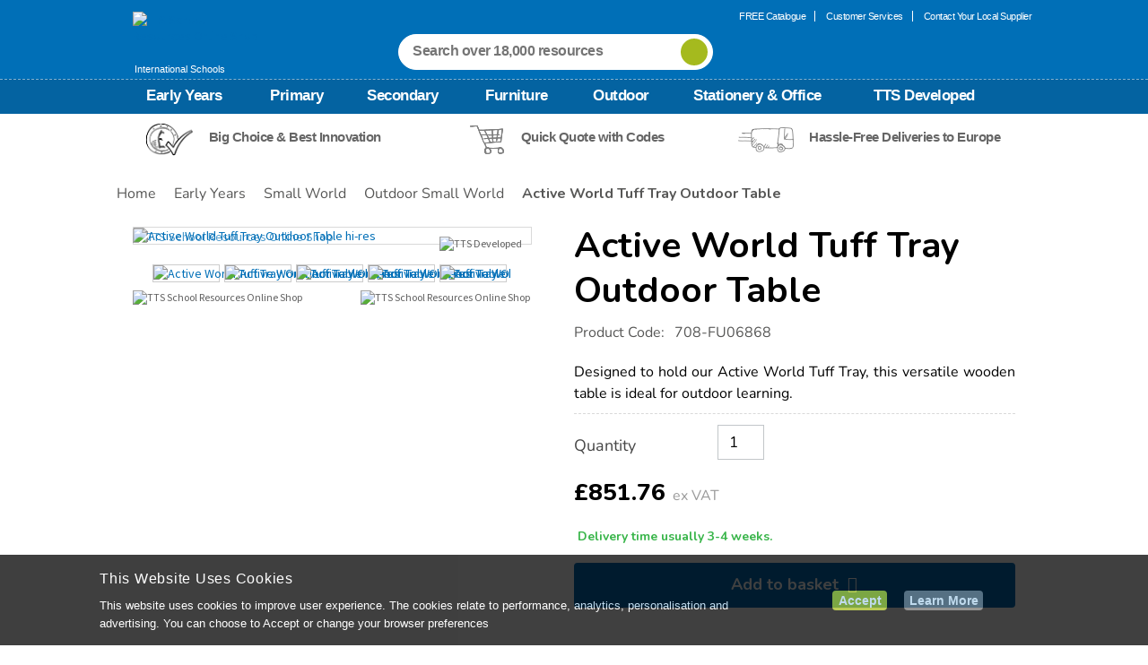

--- FILE ---
content_type: text/html;charset=UTF-8
request_url: https://www.tts-international.com/active-world-tuff-tray-outdoor-table/1010144.html?cgid=Early_Years-Small_World-Outdoor_Small_World
body_size: 21956
content:
<!doctype html>
<!--[if lt IE 7]> <html class="ie6 oldie" lang="en"> <![endif]-->
<!--[if IE 7]> <html class="ie7 oldie" lang="en"> <![endif]-->
<!--[if IE 8]> <html class="ie8 oldie" lang="en"> <![endif]-->
<!--[if gt IE 8]><!--> <html lang="en" class="tts_int"> <!--<![endif]-->
<head>

<meta http-equiv="X-UA-Compatible" content="IE=Edge" />


































































































































































































<meta charset=UTF-8>


<title>Active World Tuff Tray Outdoor Table | Active World Trays & Mats | TTS</title>



<link href="/on/demandware.static/Sites-tts_int-Site/-/default/dwc3f5db80/images/favicon.ico" rel="shortcut icon" />



<meta name="title" content="Active World Tuff Tray Outdoor Table | Active World Trays \x26 Mats | TTS" />
<meta name="description" content="Available as part of TTS's range of Early Years Small World resources. High Quality Guarantee. Supplying Educators for Over 40 Years." />

<meta name="keywords" content="" />

<link rel="preload" href="https://use.typekit.net/nob5rbm.css" as="style">







<link rel="apple-touch-icon-precomposed" sizes="144x144" href="/on/demandware.static/Sites-tts_int-Site/-/default/dw5dff409b/images/apple-touch-icon-144-precomposed.png">
<link rel="apple-touch-icon-precomposed" sizes="114x114" href="/on/demandware.static/Sites-tts_int-Site/-/default/dwb29a21b6/images/apple-touch-icon-114-precomposed.png">
<link rel="apple-touch-icon-precomposed" sizes="72x72" href="/on/demandware.static/Sites-tts_int-Site/-/default/dwbcfd5603/images/apple-touch-icon-72-precomposed.png">
<link rel="apple-touch-icon-precomposed" href="/on/demandware.static/Sites-tts_int-Site/-/default/dwa5a11e8a/images/apple-touch-icon-57-precomposed.png">

<link href="/on/demandware.static/Sites-tts_int-Site/-/default/v1768802555641/lib/plugins.css" type="text/css" rel="stylesheet" />
<script src="/on/demandware.static/Sites-tts_int-Site/-/default/v1768802555641/lib/jquery/jquery-3.5.1.min.js" type="text/javascript"></script>

<script type="text/javascript">//<!--
/* <![CDATA[ (head-active_data.js) */
var dw = (window.dw || {});
dw.ac = {
    _analytics: null,
    _events: [],
    _category: "",
    _searchData: "",
    _anact: "",
    _anact_nohit_tag: "",
    _analytics_enabled: "true",
    _timeZone: "Etc/UTC",
    _capture: function(configs) {
        if (Object.prototype.toString.call(configs) === "[object Array]") {
            configs.forEach(captureObject);
            return;
        }
        dw.ac._events.push(configs);
    },
	capture: function() { 
		dw.ac._capture(arguments);
		// send to CQ as well:
		if (window.CQuotient) {
			window.CQuotient.trackEventsFromAC(arguments);
		}
	},
    EV_PRD_SEARCHHIT: "searchhit",
    EV_PRD_DETAIL: "detail",
    EV_PRD_RECOMMENDATION: "recommendation",
    EV_PRD_SETPRODUCT: "setproduct",
    applyContext: function(context) {
        if (typeof context === "object" && context.hasOwnProperty("category")) {
        	dw.ac._category = context.category;
        }
        if (typeof context === "object" && context.hasOwnProperty("searchData")) {
        	dw.ac._searchData = context.searchData;
        }
    },
    setDWAnalytics: function(analytics) {
        dw.ac._analytics = analytics;
    },
    eventsIsEmpty: function() {
        return 0 == dw.ac._events.length;
    }
};
/* ]]> */
// -->
</script>
<script type="text/javascript">//<!--
/* <![CDATA[ (head-cquotient.js) */
var CQuotient = window.CQuotient = {};
CQuotient.clientId = 'aaxq-tts_int';
CQuotient.realm = 'AAXQ';
CQuotient.siteId = 'tts_int';
CQuotient.instanceType = 'prd';
CQuotient.locale = 'default';
CQuotient.fbPixelId = '__UNKNOWN__';
CQuotient.activities = [];
CQuotient.cqcid='';
CQuotient.cquid='';
CQuotient.cqeid='';
CQuotient.cqlid='';
CQuotient.apiHost='api.cquotient.com';
/* Turn this on to test against Staging Einstein */
/* CQuotient.useTest= true; */
CQuotient.useTest = ('true' === 'false');
CQuotient.initFromCookies = function () {
	var ca = document.cookie.split(';');
	for(var i=0;i < ca.length;i++) {
	  var c = ca[i];
	  while (c.charAt(0)==' ') c = c.substring(1,c.length);
	  if (c.indexOf('cqcid=') == 0) {
		CQuotient.cqcid=c.substring('cqcid='.length,c.length);
	  } else if (c.indexOf('cquid=') == 0) {
		  var value = c.substring('cquid='.length,c.length);
		  if (value) {
		  	var split_value = value.split("|", 3);
		  	if (split_value.length > 0) {
			  CQuotient.cquid=split_value[0];
		  	}
		  	if (split_value.length > 1) {
			  CQuotient.cqeid=split_value[1];
		  	}
		  	if (split_value.length > 2) {
			  CQuotient.cqlid=split_value[2];
		  	}
		  }
	  }
	}
}
CQuotient.getCQCookieId = function () {
	if(window.CQuotient.cqcid == '')
		window.CQuotient.initFromCookies();
	return window.CQuotient.cqcid;
};
CQuotient.getCQUserId = function () {
	if(window.CQuotient.cquid == '')
		window.CQuotient.initFromCookies();
	return window.CQuotient.cquid;
};
CQuotient.getCQHashedEmail = function () {
	if(window.CQuotient.cqeid == '')
		window.CQuotient.initFromCookies();
	return window.CQuotient.cqeid;
};
CQuotient.getCQHashedLogin = function () {
	if(window.CQuotient.cqlid == '')
		window.CQuotient.initFromCookies();
	return window.CQuotient.cqlid;
};
CQuotient.trackEventsFromAC = function (/* Object or Array */ events) {
try {
	if (Object.prototype.toString.call(events) === "[object Array]") {
		events.forEach(_trackASingleCQEvent);
	} else {
		CQuotient._trackASingleCQEvent(events);
	}
} catch(err) {}
};
CQuotient._trackASingleCQEvent = function ( /* Object */ event) {
	if (event && event.id) {
		if (event.type === dw.ac.EV_PRD_DETAIL) {
			CQuotient.trackViewProduct( {id:'', alt_id: event.id, type: 'raw_sku'} );
		} // not handling the other dw.ac.* events currently
	}
};
CQuotient.trackViewProduct = function(/* Object */ cqParamData){
	var cq_params = {};
	cq_params.cookieId = CQuotient.getCQCookieId();
	cq_params.userId = CQuotient.getCQUserId();
	cq_params.emailId = CQuotient.getCQHashedEmail();
	cq_params.loginId = CQuotient.getCQHashedLogin();
	cq_params.product = cqParamData.product;
	cq_params.realm = cqParamData.realm;
	cq_params.siteId = cqParamData.siteId;
	cq_params.instanceType = cqParamData.instanceType;
	cq_params.locale = CQuotient.locale;
	
	if(CQuotient.sendActivity) {
		CQuotient.sendActivity(CQuotient.clientId, 'viewProduct', cq_params);
	} else {
		CQuotient.activities.push({activityType: 'viewProduct', parameters: cq_params});
	}
};
/* ]]> */
// -->
</script>








	<!-- Zmags Creator channel snippet is empty, please configure in Site Preferences. -->




<!-- BEGIN zmags analytics: creator -->



<script language="JavaScript" type="text/javascript">
	window.__zmags = window.__zmags || {};
	window.__zmags.demandware = window.__zmags.demandware || {};
	window.__zmags.demandware.analytics = window.__zmags.demandware.analytics || {};
	window.__zmags.demandware.analytics.creator = window.__zmags.demandware.analytics.creator || {}
	window.__zmags.demandware.analytics.creator.settings = window.__zmags.demandware.analytics.creator.settings || {"googleAnalyticsEnabled":true,"googleAnalyticsId":"UA-909945-1","adobeAnalyticsEnabled":false,"adobeAnalyticsRsid":null,"adobeAnalyticsTrackingServer":null};
	window.__zmags.demandware.analytics.creator.data = window.__zmags.demandware.analytics.creator.data || {};
</script>



	
		<script language="JavaScript" type="text/javascript">
			if (!window.ga) {
				(function(i,s,o,g,r,a,m) {i['GoogleAnalyticsObject']=r;i[r]=i[r]||function() {
				(i[r].q=i[r].q||[]).push(arguments)},i[r].l=1*new Date();a=s.createElement(o),
				m=s.getElementsByTagName(o)[0];a.async=1;a.src=g;m.parentNode.insertBefore(a,m)
				})(window,document,'script','//www.google-analytics.com/analytics.js','ga');
			}
			// create tracker if it wasn't created already
			ga(function() {
				if (!ga.getByName('creator')) {
					ga('create', window.__zmags.demandware.analytics.creator.settings.googleAnalyticsId, 'auto', {'name': 'creator'});
				}
			});
		</script>
	





<!-- END zmags analytics: creator -->




<!-- UI -->
<link rel="stylesheet" href="https://fonts.googleapis.com/css2?family=Nunito:ital,wght@0,200..1000;1,200..1000&display=swap">
<link rel="stylesheet" href="//fonts.googleapis.com/css?family=Source+Sans+Pro:400,600,700,400italic" />
<link rel="stylesheet" href="//maxcdn.bootstrapcdn.com/font-awesome/4.3.0/css/font-awesome.min.css" />
<link rel="stylesheet" href="//fonts.googleapis.com/css?family=Quicksand" />
<link rel="stylesheet" href="/on/demandware.static/Sites-tts_int-Site/-/default/v1768802555641/css/style.css?_v=1473772789621" />
<link rel="stylesheet" href="/on/demandware.static/Sites-tts_int-Site/-/default/v1768802555641/ui-icons/style.css" />
<link rel="stylesheet" href="https://use.typekit.net/nob5rbm.css">
<!--[if lte IE 9]>
<link rel="stylesheet" href="/on/demandware.static/Sites-tts_int-Site/-/default/v1768802555641/css/legacy.css?_v=1" />
<![endif]-->



<meta name="google-site-verification" content="7u4OxzDCOX6a8brvKWYg5XVTlcY20L7AMCS_eCJEYwQ" />



<meta name="facebook-domain-verification" content="01il1o5dabbrfaplfei3218rrqbphh" />



<meta name="p:domain_verify" content="dd334dafc2b402f28e607cdfa7ff95f1"/>






<meta name="viewport" content="width=device-width, minimum-scale=1.0, maximum-scale=1.0">


<script type="text/javascript">
if (window.jQuery) {
jQuery(document).ready(function(){
if(screen.width < 768){
jQuery('#footer .content-asset .getin-wrapper .footer-mobile-wrapper').append(
'<div class="footer-mobile"><a href="/" class="full-site-link">View Full Site</a><a href="/help" class="footer-mobile-link">Customer Help</a><a href="/terms.html" class="footer-mobile-link">Terms and Conditions</a></div>');
jQuery('.full-site-link')
.attr('href', '/on/demandware.store/Sites-tts_int-Site/default/Home-FullSite')
.click(function(e) {
e.preventDefault();
jQuery.ajax({
url: '/on/demandware.store/Sites-tts_int-Site/default/Home-FullSite',
success: function(){
window.location.reload();
}
});
}
);
}
});
}
</script>








    




<script>
	window.dataLayer = window.dataLayer || [];

	
	$(document).ready(function() {
		dataLayer.push({
		  'UID Collection' : '',
		  'ecomm_pagetype' : 'product'
		});
	});
	

	
</script>


<script>
window.dataLayer = window.dataLayer || [];
dataLayer.push({
'random': Math.random().toString(36).substr(2,9),
'timestamp': new Date().getTime()
});
</script>

 


    <link rel="canonical" href="https://www.tts-international.com/active-world-tuff-tray-outdoor-table/1010144.html" />




	<link rel="alternate" hreflang="en-gb" href="https://www.tts-group.co.uk/active-world-tuff-tray-outdoor-table/1010144.html">
	<link rel="alternate" hreflang="en" href="https://www.tts-international.com/active-world-tuff-tray-outdoor-table/1010144.html">



<!-- reCAPTCHA-HEAD -->



	
	
	<script type="text/javascript">
		var yotpoAppKey = 'Tl1M16exouyHECwZxtwMSTmWSHyRrpZsWlX071hj';
		var yotpoStaticContentURL = "https://staticw2.yotpo.com/";
		var yotpoURL = yotpoStaticContentURL + yotpoAppKey + "/widget.js";
		(function e() {
			var e = document.createElement("script");
					e.type = "text/javascript",
					e.async = true,
					e.src = yotpoURL;
			var t = document.getElementsByTagName("script")[0];
			t.parentNode.insertBefore(e, t)
		})();
	</script>




<script src="/on/demandware.static/Sites-tts_int-Site/-/default/v1768802555641/lib/jquery/jquery.lazyloadxt.min.js"></script>
<script>
$.extend($.lazyLoadXT, {
  edgeY:  200,
  srcAttr: 'data-src'
});
</script>

<script defer src="/on/demandware.static/Sites-tts_int-Site/-/default/v1768802555641/lib/jquery/jquery.jcarousel.min.js" type="text/javascript"></script>
<script defer src="/on/demandware.static/Sites-tts_int-Site/-/default/v1768802555641/lib/jquery/jquery.validate.min.js" type="text/javascript"></script>
<script defer src="/on/demandware.static/Sites-tts_int-Site/-/default/v1768802555641/lib/jquery/slick.min.js"></script>





<script type='text/javascript' src='//platform-api.sharethis.com/js/sharethis.js#property=5b0e83d2a6eebd0011a33b1e&product=sticky-share-buttons' async='async'></script>

<link rel="stylesheet" href="/on/demandware.static/Sites-tts_int-Site/-/default/v1768802555641/css/lightbox.min.css"></link>
<script defer src="/on/demandware.static/Sites-tts_int-Site/-/default/v1768802555641/lib/lightbox.js"></script>
<script defer src="/on/demandware.static/Sites-tts_int-Site/-/default/v1768802555641/lib/jquery/jquery.zoom.min.js" ></script>
<script defer src="/on/demandware.static/Sites-tts_int-Site/-/default/v1768802555641/lib/jquery/owl.carousel.min.js" type="text/javascript"></script>




	
	<script charset="utf-8" type="text/javascript" src="//media.richrelevance.com/rrserver/js/1.2/p13n.js"></script>

	
	


<script type="text/javascript">

var R3_COMMON = new r3_common();

R3_COMMON.setApiKey('cca5e405d85ad05b');
R3_COMMON.setBaseUrl(window.location.protocol+'//recs.richrelevance.com/rrserver/');
R3_COMMON.setSessionId('fh4CtlTa1nY3NY6KLeZE4nEx9x-tvnEOcaE=');


	R3_COMMON.setUserId('fh4CtlTa1nY3NY6KLeZE4nEx9x-tvnEOcaE=');




	

	



</script>

<script type="text/javascript">
	var pts = "item_page.recs_1,item_page.recs_2,item_page.recs_3".split(',');

	if ((pts != "") && (pts.length > 0)) {
		for (var i = 0; i < pts.length; i++) {
			R3_COMMON.addPlacementType(pts[i]);
		}
	}

	R3_ITEM = new r3_item();
	R3_ITEM.setId('FU06868');
	R3_ITEM.setName("Active World Tuff Tray Outdoor Table");

	

	
		R3_ITEM.addCategory('Furniture:Outdoor', 'Outdoor');
		R3_COMMON.addCategoryHintId('Furniture:Outdoor');
	
</script>

	<script type="text/template" id="tpl-rr-items">
	<@ var placemendId = placement_name.split('.')[1]; @>
	<div class="rr-placement" id="rich_relevance_product_page_<@= placemendId @>">
		<div>
			<div class="clearfix rr-detail">
					<h3 class="fancy-line">
						<span><@= message @></span>
					</h3>
				<ul>
				<@ $.each(items, function(index, item) { @>
					<@ if(index >= 4) return false; @>
					<li id="rr-product_<@= placemendId @>_<@= index @>">
						<div class="rr-image">
							<a href="<@= item.linkURL @>" title="<@= _(item.name) @>">
								<img data-src="<@= item.imageURL @>" alt="<@= _(item.name) @>">
							</a>
						</div>
						<div class="rr-title">
							<a href="<@= item.linkURL @>" title="<@= _(item.name) @>">
								<@= item.name @>
							</a>
						</div>
						<div class="rr-price">
							<a href="<@= item.linkURL @>">
								<span class="rr-vat">from</span> <@= item.price @> <span class="rr-vat"> ex VAT </span>
							</a>
						</div>
						
						<@ var rating = parseFloat(item.rating) > 0 ? Math.ceil(item.rating*2)/2 : "0.0"; @>
						<@ var reviewsCount = parseInt(item.reviewsCount); @>
						<@ if(reviewsCount > 0) { @>
							<div class="rr-rating" product-id="<@= item.id @>">
								<a href="<@= item.linkURL @>" title="<@= rating @> Star Rating">
								</a>
							</div>
						<@ } @>
					</li>
				<@ }); @>
				</ul>
			</div>
		</div>
	</div>
</script>

<script type="text/template" id="tpl-rr-itemsrecs_1">
	<@ var placemendId = placement_name.split('.')[1]; @>
	<@ var placementName = placement_name.split('.')[0]; @>
	<@ var totalPrice = 0; @>
	<@ if ( placementName == 'cart_page') { @>
	<div class="rr-placement product-set" id="rich_relevance_product_page_<@= placemendId @>">
		<div>
			<div class="clearfix rr-detail">
					<h4 class="fancy-line">
						<span>Related Items</span>
					</h4>
				<ul>
				
				<@ $.each(items, function(index, item) { @>
					<@ var price = item.price.match(/[0-9\.\,]+/); @>
						<@ if ( price.length > 0) { @>

							<@ totalPrice += parseFloat(price[0].replace(",","")); @>
						<@ } @>
					<@ if(index >= 4) return false; @>
							<li style="display:block;" id="rr-product_<@= placemendId @>_<@= index @>" data-id="<@= item.id @>">
								<@ var qvhref = item.linkURL.split('ct='); @>
								<@ qvhref = (qvhref.length > 0 ? decodeURIComponent(qvhref[1]) : null); @>
								<div class="rr-image" style='float:left;'>
									<a class='rrquickviewimg' href="<@= item.linkURL @>" title="<@= _(item.name) @>" data-qvhref="<@= qvhref @>">
										<img data-src="<@= item.imageURL @>" alt="<@= _(item.name) @>" data-qvhref="<@= qvhref @>">
									</a>
								</div>
								<div style='float:left;' class="rr-title">
									<a class='rrquickviewname' href="<@= item.linkURL @>" title="<@= _(item.name) @>" data-qvhref="<@= qvhref @>">
										<@ if( item.name.length > 38 ) { @>
											<@=  item.name.substring(0, 38).substr(0,item.name.substring(0, 38).lastIndexOf(' ')) @> ...
										<@ }else{ @>
											<@= item.name @>
										<@ } @>
									</a>
									<div class="rr-price-was">
										<a href="" onclick="return false">
											<span class="rr-was">Was</span> <span></span>
										</a>
									</div>
									<div class="rr-price">
										<a href="<@= item.linkURL @>" data-qvhref="<@= qvhref @>">
											<span class="rr-vat">from</span> <@= item.price @> <span class="rr-vat"> ex VAT </span>
										</a>
										<@ if (qvhref) { @>
											<a class='pdpquickview' href="<@= item.linkURL @>" data-qvhref="<@= qvhref @>" title="">view</a>
											<@ } @>
									</div>
								</div>
							</li>
				<@ }); @>
				</ul>
			</div>
		</div>
	</div>
	<@ }else{ @>
	<div class="rr-placement" id="rich_relevance_product_page_<@= placemendId @>">
		<div>
			<div class="clearfix rr-detail">
					<h4 class="fancy-line">
						<span><@= message @></span>
					</h4>
				<ul>
				<@ $.each(items, function(index, item) { @>
					<@ if(index >= 4) return false; @>
					<li id="rr-product_<@= placemendId @>_<@= index @>">
						<div class="rr-image">
							<a href="<@= item.linkURL @>" title="<@= _(item.name) @>">
								<img data-src="<@= item.imageURL @>" alt="<@= _(item.name) @>">
							</a>
						</div>
						<div class="rr-title">
							<a href="<@= item.linkURL @>" title="<@= _(item.name) @>">
								<@= item.name @>
							</a>
						</div>
						<div class="rr-price">
							<a href="<@= item.linkURL @>">
								<span class="rr-vat">from</span> <@= item.price @> <span class="rr-vat"> ex VAT </span>
							</a>
						</div>
						
						<@ var rating = parseFloat(item.rating) > 0 ? Math.ceil(item.rating*2)/2 : "0.0"; @>
						<@ var reviewsCount = parseInt(item.reviewsCount); @>
						<@ if(reviewsCount > 0) { @>
							<div class="rr-rating" product-id="<@= item.id @>">
								<a href="<@= item.linkURL @>" title="<@= rating @> Star Rating">
								</a>
							</div>
						<@ } @>
					</li>
				<@ }); @>
				</ul>
			</div>
		</div>
	</div>
	<@ } @>
</script>
	
	<script type="text/template" id="tpl-rr-itemsrecs_5">
	<@ var placemendId = placement_name.split('.')[1]; @>
	<@ var totalPrice = 0; @>
	<div class="rr-placement product-set" id="rich_relevance_product_page_<@= placemendId @>">
		<div>
			<div class="clearfix rr-detail">
					<h4 class="fancy-line">
						<span><@= message @></span>
					</h4>
				<ul>
				
				<@ $.each(items, function(index, item) { @>
					<@ var price = item.price.match(/[0-9\.\,]+/); @>
						<@ if ( price.length > 0) { @>

							<@ totalPrice += parseFloat(price[0].replace(",","")); @>
						<@ } @>
					<@ if(index >= 4) return false; @>
						<@ if(index == 0) { @>
							<li style="display:block;" id="rr-product_<@= placemendId @>_<@= index @>" data-id="<@= item.id @>">
								<div class="rr-image" style='float:left;'>
									<a href="" onclick="return false" title="<@= _(item.name) @>">
										<img data-src="<@= item.imageURL @>" alt="<@= _(item.name) @>">
									</a>
								</div>
								<div style='float:left;' class="rr-title">
									<a href="" onclick="return false" title="<@= _(item.name) @>">
										<@ if( item.name.length > 38 ) { @>
											<@=  item.name.substring(0, 38).substr(0,item.name.substring(0, 38).lastIndexOf(' ')) @> ...
										<@ }else{ @>
											<@= item.name @>
										<@ } @>
									</a>
									<div class="rr-price-was">
										<a href="" onclick="return false">
											<span class="rr-was">Was</span> <span></span>
										</a>
									</div>
									<div class="rr-price">
										<a href="" onclick="return false">
											<span class="rr-vat"><@= Resources.FROMPRICE @></span> <@= item.price @> <span class="rr-vat"> <@= Resources.EXVATPRICE @> </span>
										</a>
									</div>
								</div>
							</li>
						<@ }else{ @>
							<li style="display:block;" id="rr-product_<@= placemendId @>_<@= index @>" data-id="<@= item.id @>">
								<@ var qvhref = item.linkURL.split('ct='); @>
								<@ qvhref = (qvhref.length > 0 ? decodeURIComponent(qvhref[1]) : null); @>
								<div class="rr-image" style='float:left;'>
									<a href="<@= item.linkURL @>" title="<@= _(item.name) @>" data-qvhref="<@= qvhref @>">
										<img data-src="<@= item.imageURL @>" alt="<@= _(item.name) @>">
									</a>
								</div>
								<div style='float:left;' class="rr-title">
									<a href="<@= item.linkURL @>" title="<@= _(item.name) @>" data-qvhref="<@= qvhref @>">
										<@ if( item.name.length > 38 ) { @>
											<@=  item.name.substring(0, 38).substr(0,item.name.substring(0, 38).lastIndexOf(' ')) @> ...
										<@ }else{ @>
											<@= item.name @>
										<@ } @>
									</a>
									<div class="rr-price-was">
										<a href="" onclick="return false">
											<span class="rr-was">Was</span> <span></span>
										</a>
									</div>
									<div class="rr-price">
										<a href="<@= item.linkURL @>" data-qvhref="<@= qvhref @>">
											<span class="rr-vat"><@= Resources.FROMPRICE @></span> <@= item.price @> <span class="rr-vat"> <@= Resources.EXVATPRICE @> </span>
										</a>
										<@ if (qvhref) { @>
											<a class='pdpquickview' href="<@= item.linkURL @>" data-qvhref="<@= qvhref @>" title=""><@= Resources.VIEWOPTIONS @></a>
											<@ } @>
									</div>
								</div>
							</li>
						<@ } @>
				<@ }); @>
					<@ if (items.length > 0) { @>
						<li>
							<div class="set-total-price">
								<div class="set-total-price-total"><@= Resources.TOTALPRICE @></div>
								<div class="set-total-price-from"><@= Resources.FROMPRICE @></div>
								<div class="set-total-price-price"><@= Resources.CURRENCY_SYMBOL + totalPrice.toFixed(2) @> <span class="rr-vat"> <@= Resources.EXVATPRICE @></span></div>
							</div>
						</li>
					<@ } @>
				</ul>
			</div>
		</div>
	</div>
</script>
	
<script type="text/template" id="tpl-rr-itemsrecs_6">
	<@ var placemendId = placement_name.split('.')[1]; @>
	<@ var totalPrice = 0; @>
	<div class="rr-placement product-set" id="rich_relevance_product_page_<@= placemendId @>">
		<div>
			<div class="clearfix rr-detail">
					<h4 class="fancy-line">
						<span><@= message @></span>
					</h4>
				<ul>
				
				<@ $.each(items, function(index, item) { @>
					<@ var price = item.price.match(/[0-9\.\,]+/); @>
						<@ if ( price.length > 0) { @>

							<@ totalPrice += parseFloat(price[0].replace(",","")); @>
						<@ } @>
					<@ if(index >= 4) return false; @>
						<@ if(index == 0) { @>
							<li style="display:block;" id="rr-product_<@= placemendId @>_<@= index @>" data-id="<@= item.id @>">
								<div class="rr-image" style='float:left;'>
									<a href="" onclick="return false" title="<@= _(item.name) @>">
										<img data-src="<@= item.imageURL @>" alt="<@= _(item.name) @>">
									</a>
								</div>
								<div style='float:left;' class="rr-title">
									<a href="" onclick="return false" title="<@= _(item.name) @>">
										<@ if( item.name.length > 38 ) { @>
											<@=  item.name.substring(0, 38).substr(0,item.name.substring(0, 38).lastIndexOf(' ')) @> ...
										<@ }else{ @>
											<@= item.name @>
										<@ } @>
									</a>
									<div class="rr-price-was">
										<a href="" onclick="return false">
											<span class="rr-was">Was</span> <span></span>
										</a>
									</div>
									<div class="rr-price">
										<a href="" onclick="return false">
											<@= item.price @> <span class="rr-vat"> <@= Resources.EXVATPRICE @> </span>
										</a>
									</div>
								</div>
								<div class="rr-add-info">
									<@= Resources.THISITEMADDEDTOBASKET @>
								</div>
								<form name="buyForm" method="post" novalidate="novalidate">
									<input type="hidden" name="relPid" class="product-id valid-pid" placeholder="<@= item.id @>">
									<input type="hidden" name="isValid" value="true">
									<input type="hidden" name="isVariation" value="true">
									<input type="hidden" name="pid" value="<@= item.id @>">
									<input type="hidden" name="Quantity" maxlength="3" class="input-text" value="1" size="2">
									<input type="hidden" class="single-price" value="<@= item.price @>">
									<input type="hidden" name="catalogID" value="">
									<input type="hidden" name="brand" value="<@= item.brand @>">
								</form>
							</li>
						<@ }else{ @>
							<li style="display:block;" id="rr-product_<@= placemendId @>_<@= index @>" data-id="<@= item.id @>">
								<@ var qvhref = item.linkURL.split('ct='); @>
								<@ qvhref = (qvhref.length > 0 ? decodeURIComponent(qvhref[1]) : null); @>
								<div class="rr-image" style='float:left;'>
									<a href="<@= item.linkURL @>" title="<@= _(item.name) @>" data-qvhref="<@= qvhref @>">
										<img data-src="<@= item.imageURL @>" alt="<@= _(item.name) @>">
									</a>
								</div>
								<div style='float:left;' class="rr-title">
									<a href="<@= item.linkURL @>" title="<@= _(item.name) @>" data-qvhref="<@= qvhref @>">
										<@ if( item.name.length > 38 ) { @>
											<@=  item.name.substring(0, 38).substr(0,item.name.substring(0, 38).lastIndexOf(' ')) @> ...
										<@ }else{ @>
											<@= item.name @>
										<@ } @>
									</a>
									<div class="rr-price-was">
										<a href="" onclick="return false">
											<span class="rr-was">Was</span> <span></span>
										</a>
									</div>
									<div class="rr-price">
										<a href="<@= item.linkURL @>" data-qvhref="<@= qvhref @>">
											<@= item.price @> <span class="rr-vat"> <@= Resources.EXVATPRICE @> </span>
										</a>
										<@ if (qvhref) { @>
											<a class='pdpquickview' href="<@= item.linkURL @>" data-qvhref="<@= qvhref @>" title=""><@= Resources.VIEWOPTIONS @></a>
											<@ } @>
									</div>
								</div>
								<div class="rr-add-to-basket">
										<input type="checkbox" id="rr<@= item.id @>" name="richRelevanceProduct" value="<@= item.id @>" checked="checked"/>
										<label for="rr<@= item.id @>"><span></span><@= Resources.ADDITEMTOCART @></label>
										<form name="buyForm" class="buyForm" method="post" novalidate="novalidate">
											<input type="hidden" name="relPid" class="product-id valid-pid" placeholder="<@= item.id @>">
											<input type="hidden" name="isValid" value="true">
											<input type="hidden" name="isVariation" value="true">
											<input type="hidden" name="pid" value="<@= item.id @>">
											<input type="hidden" name="Quantity" maxlength="3" class="input-text" value="1" size="2">
											<input type="hidden" class="single-price" value="<@= item.price @>">
											<input type="hidden" name="catalogID" value="">
											<input type="hidden" name="brand" value="<@= item.brand @>">
											<input type="hidden" name="isFbtAddOn" value="true">
										</form>
								</div>
							</li>
						<@ } @>
				<@ }); @>
					<@ if (items.length > 0) { @>
						<li>
							<div class="set-total-price">
								<div class="set-total-price-total"><@= Resources.TOTALPRICE @></div>
								<div class="set-total-price-price"><@= Resources.CURRENCY_SYMBOL + totalPrice.toFixed(2) @> <span class="rr-vat"> <@= Resources.EXVATPRICE @></span></div>
							</div>
							<div class="rr-add-basket-div">
								<button id="rr-add-basket" type="button" title="Rich Relevance - Add to basket" value="rr-add-basket">
									<@= Resources.ADDALLTOCART @>
								</button>
							</div>
						</li>
					<@ } @>
				</ul>
			</div>
		</div>
	</div>
</script>









<meta property="og:title" content="Active World Tuff Tray Outdoor Table"/>
<meta property="og:type" content="Product" />
<meta property="og:url" content="https://www.tts-international.com/active-world-tuff-tray-outdoor-table/1010144.html" />


<meta property="og:image" content="https://www.tts-international.com/dw/image/v2/AAXQ_PRD/on/demandware.static/-/Sites-TTSGroupE-commerceMaster/default/dwc2570321/images/hi-res/1010144_02_FU06868_007.jpg?sw=443" />
<meta property="og:site_name" content="TTS" />
<meta property="og:description" content="Designed to hold our Active World Tuff Tray, this versatile wooden table is ideal for outdoor learning." />
</head>
<body>
<meta http-equiv="X-UA-Compatible" content="IE=Edge" />































































































































































































<div id="wrapper" class="pt_product-details typography-v2">


<meta http-equiv="X-UA-Compatible" content="IE=Edge" />


































































































































































































<div id="browser-check">
<noscript>
<div class="browser-compatibility-alert">
<p class="browser-error">Your browser's Javascript functionality is turned off. Please turn it on so that you can experience the full capabilities of this site.</p>
</div>
</noscript>
</div>


<meta http-equiv="X-UA-Compatible" content="IE=Edge" />

































































































































































































	
	

<div id="header" class="top-banner header" role="banner">
<div class="head-top tts-int-head">
<button class="menu-toggle">
<img src="/on/demandware.static/Sites-tts_int-Site/-/default/dwda96af08/images/burger-menu.png" alt="TTS School Resources Online Shop"/>
<span class="burger-menu-text">Menu</span>
</button>
<div>
<a class="primary-logo tts-int-logo" href="https://www.tts-international.com/" alt="TTS School Resources Online Shop">
<img src="/on/demandware.static/Sites-tts_int-Site/-/default/dw31b0cdf8/images/header-logo.png" alt="TTS School Resources Online Shop"/>
<span>International Schools</span>
</a>
</div>
<div class="navigation-user">



	 


	




<!-- TTSS-15 BLUELEAF -->











































































<div data-gtm-slot="header-menu-slot" class="js-gtm-promo-slot header-menu-slot">

<ul class="menu-at-the-top">
  <li><a  href="https://www.tts-international.com/free-catalogue.html" title="free catalogue">FREE Catalogue </a></li>
  <li><a href="https://www.tts-international.com/help" title="customer services">Customer Services</a></li>
  <li class="last"><a href="#" onclick="dataLayer.push({ 'event': 'visitor interaction',  'interaction_name': 'supplierSelectorOpened'})" title="Contact Your Local Supplier" class="findYourLocalSupplier" id="headerSupplier">Contact Your Local Supplier</a></li>
</ul>

</div>
<!-- TTSS-15 BLUELEAF -->

	

	<script>
		$(document).ready(function() {
			dataLayer.push({
				'event': 'promotionPushed',
				'ecommerce': {
					'promoView': {
						'promotions': [{
							'id': 'Markup',
							'name': 'Markup',
							'position': 'header-menu-slot'
						}]
					}
				}
			});
			
			$('a', '.js-gtm-promo-slot[data-gtm-slot="header-menu-slot"]').on('click', function(){
				dataLayer.push({
					'event': 'promotionClick',
					'ecommerce': {
						'promoView': {
							'promotions': [{
								'id': 'Markup',
								'name': 'Markup',
								'position': 'header-menu-slot'
							}]
						}
					}
				});
			});
		});
	</script>

 
	

</div>
<div class="header-search tts-int">

<form role="search" action="/search" method="get" name="simpleSearch" id="js-simplesearch">
<fieldset>
<div class="search-wrapper">
<input class="tts-int-q" type="text" id="q" name="q" value="" placeholder="Search over 18,000 resources" />
<label for="q">
<input type="submit" value="" class="header-search-button" />
</label>
</div>
</fieldset>
<input type="hidden" name="searchType" value="simple-search">
</form>

</div>

<div id="mini-cart">


<meta http-equiv="X-UA-Compatible" content="IE=Edge" />





































































































































































































<!-- Report any requested source code -->

<!-- Report the active source code -->





</div>
</div>
<div class="head-bottom">
<nav id="navigation" role="navigation">
<div class="navigation-main">
<div class="nav-header-mobile">
<a href="#" class="close-btn" id="nav-close-btn"></a>
</div>
<div class="wrapper megamenu_v2">



<meta http-equiv="X-UA-Compatible" content="IE=Edge" />


































































































































































































<ul class="menu-category level-1">


<li>

<a class="has-sub-menu" href="https://www.tts-international.com/early-years/">
Early Years
</a>





<div class="level-2">
<ul class="menu-vertical">

<li>
<a href="https://www.tts-international.com/early-years/new-for-early-years/">
New for Early Years
</a>


</li>

<li>
<a href="https://www.tts-international.com/early-years/art-craft/">
Art &amp; Craft
</a>


</li>

<li>
<a href="https://www.tts-international.com/early-years/babies-toddlers/">
Babies &amp; Toddlers
</a>


</li>

<li>
<a href="https://www.tts-international.com/early-years/beautiful-basics/">
Beautiful Basics
</a>


</li>

<li>
<a href="https://www.tts-international.com/early-years/communication-language-literacy/">
Communication, Language &amp; Literacy
</a>


</li>

<li>
<a href="https://www.tts-international.com/early-years/construction/">
Construction
</a>


</li>

<li>
<a href="https://www.tts-international.com/early-years/early-years-furniture/">
Early Years Furniture
</a>


</li>

<li>
<a href="https://www.tts-international.com/early-years/ict/">
ICT
</a>


</li>

<li>
<a href="https://www.tts-international.com/early-years/jigsaws-games/">
Jigsaws &amp; Games
</a>


</li>

<li>
<a href="https://www.tts-international.com/early-years/loose-parts/">
Loose Parts
</a>


</li>

<li>
<a href="https://www.tts-international.com/early-years/mathematics/">
Mathematics
</a>


</li>

<li>
<a href="https://www.tts-international.com/early-years/messy-play/">
Messy Play
</a>


</li>

<li>
<a href="https://www.tts-international.com/early-years/music/">
Music
</a>


</li>

<li>
<a href="https://www.tts-international.com/early-years/outdoor/">
Outdoor
</a>


</li>

<li>
<a href="https://www.tts-international.com/early-years/physical-development/">
Physical Development
</a>


</li>

<li>
<a href="https://www.tts-international.com/early-years/role-play/">
Role Play
</a>


</li>

<li>
<a href="https://www.tts-international.com/early-years/sand-water/">
Sand &amp; Water
</a>


</li>

<li>
<a href="https://www.tts-international.com/early-years/sensory-play/">
Sensory Play
</a>


</li>

<li>
<a href="https://www.tts-international.com/early-years/small-world/">
Small World
</a>


</li>

<li>
<a href="https://www.tts-international.com/early-years/steam/">
STEAM
</a>


</li>

</ul>

<div class="asset-wrapper">

	 

	

	 

	
</div>
<div class="bottom-asset-wrapper">

	 

	
</div>
</div>


</li>

<li>

<a class="has-sub-menu" href="https://www.tts-international.com/primary/">
Primary
</a>





<div class="level-2">
<ul class="menu-vertical">

<li>
<a href="https://www.tts-international.com/primary/art-craft-design/">
Art, Craft &amp; Design
</a>


<ul class="level-3">


<li>
<a href="https://www.tts-international.com/primary/art-craft-design/pens-pencils/">
Pens &amp; Pencils
</a>
</li>




</ul>

</li>

<li>
<a href="https://www.tts-international.com/primary/books-reading/">
Books &amp; Reading
</a>


</li>

<li>
<a href="https://www.tts-international.com/primary/computing-ict/">
Computing &amp; ICT
</a>


</li>

<li>
<a href="https://www.tts-international.com/primary/dt/">
D&amp;T
</a>


</li>

<li>
<a href="https://www.tts-international.com/primary/festivals-celebrations/">
Festivals &amp; Celebrations
</a>


</li>

<li>
<a href="https://www.tts-international.com/primary/geography/">
Geography
</a>


</li>

<li>
<a href="https://www.tts-international.com/primary/history/">
History
</a>


</li>

<li>
<a href="https://www.tts-international.com/primary/literacy/">
Literacy
</a>


</li>

<li>
<a href="https://www.tts-international.com/primary/music-mes/">
Music &amp; MES
</a>


<ul class="level-3">


<li>
<a href="https://www.tts-international.com/primary/music-mes/recorders-and-wind-instruments/">
Recorders and Wind Instruments
</a>
</li>




</ul>

</li>

<li>
<a href="https://www.tts-international.com/primary/languages/">
Languages
</a>


</li>

<li>
<a href="https://www.tts-international.com/primary/maths/">
Maths
</a>


</li>

<li>
<a href="https://www.tts-international.com/primary/pshe/">
PSHE
</a>


</li>

<li>
<a href="https://www.tts-international.com/primary/re/">
RE
</a>


</li>

<li>
<a href="https://www.tts-international.com/primary/pe-sports/">
PE &amp; Sports
</a>


</li>

<li>
<a href="https://www.tts-international.com/primary/science/">
Science
</a>


</li>

<li>
<a href="https://www.tts-international.com/primary/school-gardens/">
School Gardens
</a>


</li>

<li>
<a href="https://www.tts-international.com/primary/sen-special-direct/">
SEN &amp; Special Direct
</a>


</li>

<li>
<a href="https://www.tts-international.com/primary/new-for-primary-curriculum/">
New For Primary Curriculum
</a>


</li>

<li>
<a href="https://www.tts-international.com/primary/the-easi-range/">
The EASI Range
</a>


</li>

<li>
<a href="https://www.tts-international.com/primary/tts-developed/">
TTS Developed
</a>


</li>

</ul>

<div class="asset-wrapper">

	 

	

	 

	
</div>
<div class="bottom-asset-wrapper">

	 

	
</div>
</div>


</li>

<li>

<a class="has-sub-menu" href="https://www.tts-international.com/secondary/">
Secondary
</a>





<div class="level-2">
<ul class="menu-vertical">

<li>
<a href="https://www.tts-international.com/secondary/computing-ict/">
Computing &amp; ICT
</a>


</li>

<li>
<a href="https://www.tts-international.com/secondary/geography/">
Geography
</a>


</li>

<li>
<a href="https://www.tts-international.com/secondary/literacy/">
Literacy
</a>


</li>

<li>
<a href="https://www.tts-international.com/secondary/maths/">
Maths
</a>


</li>

<li>
<a href="https://www.tts-international.com/secondary/pisces-art-design/">
Pisces Art &amp; Design
</a>


</li>

<li>
<a href="https://www.tts-international.com/secondary/re/">
RE
</a>


</li>

<li>
<a href="https://www.tts-international.com/secondary/science/">
Science
</a>


</li>

<li>
<a href="https://www.tts-international.com/secondary/sen/">
SEN
</a>


</li>

</ul>

<div class="asset-wrapper">

	 

	

	 

	
</div>
<div class="bottom-asset-wrapper">

	 

	
</div>
</div>


</li>

<li>

<a class="has-sub-menu" href="https://www.tts-international.com/furniture/">
Furniture
</a>





<div class="level-2">
<ul class="menu-vertical">

<li>
<a href="https://www.tts-international.com/furniture/cloakroom/">
Cloakroom
</a>


</li>

<li>
<a href="https://www.tts-international.com/furniture/dining/">
Dining
</a>


</li>

<li>
<a href="https://www.tts-international.com/furniture/display-presentation/">
Display &amp; Presentation
</a>


</li>

<li>
<a href="https://www.tts-international.com/furniture/early-years-furniture/">
Early Years Furniture
</a>


</li>

<li>
<a href="https://www.tts-international.com/furniture/enriching-environments/">
Enriching Environments
</a>


</li>

<li>
<a href="https://www.tts-international.com/furniture/library-furniture/">
Library Furniture
</a>


</li>

<li>
<a href="https://www.tts-international.com/furniture/mirrors/">
Mirrors
</a>


</li>

<li>
<a href="https://www.tts-international.com/furniture/office-furniture/">
Office Furniture
</a>


</li>

<li>
<a href="https://www.tts-international.com/furniture/outdoor/">
Outdoor
</a>


</li>

<li>
<a href="https://www.tts-international.com/furniture/packaway/">
Packaway
</a>


</li>

<li>
<a href="https://www.tts-international.com/furniture/reception-breakout/">
Reception &amp; Breakout
</a>


</li>

<li>
<a href="https://www.tts-international.com/furniture/role-play/">
Role Play
</a>


</li>

<li>
<a href="https://www.tts-international.com/furniture/sofas-seating/">
Sofas &amp; Seating
</a>


</li>

<li>
<a href="https://www.tts-international.com/furniture/storage/">
Storage
</a>


</li>

<li>
<a href="https://www.tts-international.com/furniture/soft-furnishings/">
Soft Furnishings
</a>


</li>

<li>
<a href="https://www.tts-international.com/furniture/space-dividers-panels/">
Space Dividers &amp; Panels
</a>


</li>

<li>
<a href="https://www.tts-international.com/furniture/tables-chairs/">
Tables &amp; Chairs
</a>


</li>

</ul>

<div class="asset-wrapper">

	 

	

	 

	
</div>
<div class="bottom-asset-wrapper">

	 

	
</div>
</div>


</li>

<li>

<a class="has-sub-menu" href="https://www.tts-international.com/outdoor/">
Outdoor
</a>





<div class="level-2">
<ul class="menu-vertical">

<li>
<a href="https://www.tts-international.com/outdoor/art/">
Art
</a>


</li>

<li>
<a href="https://www.tts-international.com/outdoor/barriers-dividers/">
Barriers &amp; Dividers
</a>


</li>

<li>
<a href="https://www.tts-international.com/outdoor/climbing/">
Climbing
</a>


</li>

<li>
<a href="https://www.tts-international.com/outdoor/curriculum-resources/">
Curriculum Resources
</a>


</li>

<li>
<a href="https://www.tts-international.com/outdoor/dens-playhouses/">
Dens &amp; Playhouses
</a>


</li>

<li>
<a href="https://www.tts-international.com/outdoor/forest-school/">
Forest School
</a>


</li>

<li>
<a href="https://www.tts-international.com/outdoor/gardening/">
Gardening
</a>


</li>

<li>
<a href="https://www.tts-international.com/outdoor/habitats/">
Habitats
</a>


</li>

<li>
<a href="https://www.tts-international.com/outdoor/messy-play/">
Messy Play
</a>


</li>

<li>
<a href="https://www.tts-international.com/outdoor/mark-making/">
Mark Making
</a>


</li>

<li>
<a href="https://www.tts-international.com/outdoor/mirrors-signs/">
Mirrors &amp; Signs
</a>


</li>

<li>
<a href="https://www.tts-international.com/outdoor/physical-development/">
Physical Development
</a>


</li>

<li>
<a href="https://www.tts-international.com/outdoor/playground/">
Playground
</a>


</li>

<li>
<a href="https://www.tts-international.com/outdoor/role-play/">
Role Play
</a>


</li>

<li>
<a href="https://www.tts-international.com/outdoor/sand-water/">
Sand &amp; Water
</a>


</li>

<li>
<a href="https://www.tts-international.com/outdoor/seating/">
Seating
</a>


</li>

<li>
<a href="https://www.tts-international.com/outdoor/small-world/">
Small World
</a>


</li>

<li>
<a href="https://www.tts-international.com/outdoor/sports/">
Sports
</a>


</li>

<li>
<a href="https://www.tts-international.com/outdoor/storage/">
Storage
</a>


</li>

</ul>

<div class="asset-wrapper">

	 

	

	 

	
</div>
<div class="bottom-asset-wrapper">

	 

	
</div>
</div>


</li>

<li>

<a class="has-sub-menu" href="https://www.tts-international.com/stationery-office/">
Stationery &amp; Office
</a>





<div class="level-2">
<ul class="menu-vertical">

<li>
<a href="https://www.tts-international.com/stationery-office/own-brand/">
Own Brand
</a>


</li>

<li>
<a href="https://www.tts-international.com/stationery-office/stationery/">
Stationery
</a>


</li>

<li>
<a href="https://www.tts-international.com/stationery-office/cleaning-maintenance/">
Cleaning &amp; Maintenance
</a>


</li>

<li>
<a href="https://www.tts-international.com/stationery-office/computing-accessories/">
Computing &amp; Accessories
</a>


</li>

<li>
<a href="https://www.tts-international.com/stationery-office/copier-paper-card/">
Copier Paper &amp; Card
</a>


</li>

<li>
<a href="https://www.tts-international.com/stationery-office/envelopes-post-labelling/">
Envelopes, Post &amp; Labelling
</a>


</li>

<li>
<a href="https://www.tts-international.com/stationery-office/exercise-books-papers/">
Exercise books &amp; Papers
</a>


</li>

<li>
<a href="https://www.tts-international.com/stationery-office/folders-filing/">
Folders &amp; Filing
</a>


</li>

<li>
<a href="https://www.tts-international.com/stationery-office/furniture-desktop-storage/">
Furniture &amp; Desktop storage
</a>


</li>

<li>
<a href="https://www.tts-international.com/stationery-office/laminating-shredding-trimming/">
Laminating, Shredding &amp; Trimming
</a>


</li>

<li>
<a href="https://www.tts-international.com/stationery-office/planners-registers-diaries/">
Planners, Registers &amp; Diaries
</a>


</li>

<li>
<a href="https://www.tts-international.com/stationery-office/security-safety/">
Security &amp; Safety
</a>


</li>

<li>
<a href="https://www.tts-international.com/stationery-office/whiteboards-display-notice-boards/">
Whiteboards, Display &amp; Notice Boards
</a>


</li>

</ul>

<div class="asset-wrapper">

	 

	

	 

	
</div>
<div class="bottom-asset-wrapper">

	 

	
</div>
</div>


</li>

<li>

<a class="has-sub-menu" href="https://www.tts-international.com/tts-developed-2/">
TTS Developed
</a>





<div class="level-2">
<ul class="menu-vertical">

<li>
<a href="https://www.tts-international.com/tts-developed/art/">
Art
</a>


</li>

<li>
<a href="https://www.tts-international.com/tts-developed/curriculum/">
Curriculum
</a>


</li>

<li>
<a href="https://www.tts-international.com/tts-developed/early-years/">
Early Years
</a>


</li>

<li>
<a href="https://www.tts-international.com/tts-developed/furniture/">
Furniture
</a>


</li>

<li>
<a href="https://www.tts-international.com/tts-developed/pe/">
PE
</a>


</li>

<li>
<a href="https://www.tts-international.com/tts-developed/sen/">
SEN
</a>


</li>

</ul>

<div class="asset-wrapper">

	 

	

	 

	
</div>
<div class="bottom-asset-wrapper">

	 

	
</div>
</div>


</li>

</ul>
<div class="customer-info-module">


	 


	




<!-- TTSS-15 BLUELEAF -->











































































<div data-gtm-slot="header-menu-slot" class="js-gtm-promo-slot header-menu-slot">

<ul class="menu-at-the-top">
  <li><a  href="https://www.tts-international.com/free-catalogue.html" title="free catalogue">FREE Catalogue </a></li>
  <li><a href="https://www.tts-international.com/help" title="customer services">Customer Services</a></li>
  <li class="last"><a href="#" onclick="dataLayer.push({ 'event': 'visitor interaction',  'interaction_name': 'supplierSelectorOpened'})" title="Contact Your Local Supplier" class="findYourLocalSupplier" id="headerSupplier">Contact Your Local Supplier</a></li>
</ul>

</div>
<!-- TTSS-15 BLUELEAF -->

	

	<script>
		$(document).ready(function() {
			dataLayer.push({
				'event': 'promotionPushed',
				'ecommerce': {
					'promoView': {
						'promotions': [{
							'id': 'Markup',
							'name': 'Markup',
							'position': 'header-menu-slot'
						}]
					}
				}
			});
			
			$('a', '.js-gtm-promo-slot[data-gtm-slot="header-menu-slot"]').on('click', function(){
				dataLayer.push({
					'event': 'promotionClick',
					'ecommerce': {
						'promoView': {
							'promotions': [{
								'id': 'Markup',
								'name': 'Markup',
								'position': 'header-menu-slot'
							}]
						}
					}
				});
			});
		});
	</script>

 
	

</div>


</div>
</div>
<div class="navigation-secondary">
<div class="wrapper">
<div class="inner-wrapper">

	 


	




<!-- TTSS-15 BLUELEAF -->











































































<div data-gtm-slot="header-info-banner" class="js-gtm-promo-slot ">

<div class="header-info-banner header-info-banner-left" style="width: 33%">
<a href="https://www.tts-international.com/Big_Choice_and_Best_Innovation.html">
<img alt="Delivery" src="https://www.tts-international.com/on/demandware.static/-/Library-Sites-TTSInternationalLibrary/default/dw370b9ece/usp-best-price-promise.png" title="" />
<h3>Big Choice & Best Innovation</h3>
</a>
</div>

<div class="header-info-banner header-info-banner-middle" style="width: 33%">
<a href="https://www.tts-international.com/quickorder">
<img alt="Delivery" src="https://www.tts-international.com/on/demandware.static/-/Library-Sites-TTSInternationalLibrary/default/dw87282922/usp-quick-checkout.png" title="" />
<h3>Quick Quote with Codes</h3></a>
</div>

<div class="header-info-banner header-info-banner-right" style="width: 33%">
<a href="https://www.tts-international.com/customer-service/delivery-info/shipping.html">
<img alt="Delivery" src="https://www.tts-international.com/on/demandware.static/-/Library-Sites-TTSInternationalLibrary/default/dw687d64f5/usp-delivery.png" title="" />
<h3>Hassle-Free Deliveries to Europe</h3>
</a>
</div>

</div>
<!-- TTSS-15 BLUELEAF -->

	

	<script>
		$(document).ready(function() {
			dataLayer.push({
				'event': 'promotionPushed',
				'ecommerce': {
					'promoView': {
						'promotions': [{
							'id': 'Markup',
							'name': 'Markup',
							'position': 'header-info-banner'
						}]
					}
				}
			});
			
			$('a', '.js-gtm-promo-slot[data-gtm-slot="header-info-banner"]').on('click', function(){
				dataLayer.push({
					'event': 'promotionClick',
					'ecommerce': {
						'promoView': {
							'promotions': [{
								'id': 'Markup',
								'name': 'Markup',
								'position': 'header-info-banner'
							}]
						}
					}
				});
			});
		});
	</script>

 
	
</div>
</div>
</div>
</nav>
</div>
</div>

<div id="main" role="main" class="full-width clearfix">
<div class="inner-wrapper pdp-inner-wrapper">

<meta http-equiv="X-UA-Compatible" content="IE=Edge" />
































































































































































































<div class="breadcrumb" itemscope itemtype="http://schema.org/BreadcrumbList">

<span itemprop="itemListElement" itemscope itemtype="http://schema.org/ListItem">
<a itemprop="item" class="breadcrumb-element" href="https://www.tts-international.com/" title="Home"><span class="paragraph paragraph--sm paragraph--fade" itemprop="name">Home</span></a>
<meta itemprop="position" content="1" />
</span>




<script type="text/javascript">//<!--
/* <![CDATA[ (viewCategory-active_data.js) */
dw.ac.applyContext({category: "Early_Years%3ASmall_World%3AOutdoor_Small_World"});
/* ]]> */
// -->
</script>




<span itemprop="itemListElement" itemscope itemtype="http://schema.org/ListItem">
<a itemprop="item" class="breadcrumb-element" href="https://www.tts-international.com/early-years/"><span class="paragraph paragraph--sm paragraph--fade" itemprop="name">Early Years</span></a>
<meta itemprop="position" content="2" />
</span>


<span itemprop="itemListElement" itemscope itemtype="http://schema.org/ListItem">
<a itemprop="item" class="breadcrumb-element" href="https://www.tts-international.com/early-years/small-world/"><span class="paragraph paragraph--sm paragraph--fade" itemprop="name">Small World</span></a>
<meta itemprop="position" content="3" />
</span>


<span itemprop="itemListElement" itemscope itemtype="http://schema.org/ListItem">
<a itemprop="item" class="breadcrumb-element" href="https://www.tts-international.com/early-years/small-world/outdoor-small-world/"><span class="paragraph paragraph--sm paragraph--fade" itemprop="name">Outdoor Small World</span></a>
<meta itemprop="position" content="4" />
</span>



<span itemprop="itemListElement" itemscope itemtype="http://schema.org/ListItem">
<a itemprop="item" class="breadcrumb-element product-name" href="https://www.tts-international.com/active-world-tuff-tray-outdoor-table/1010144.html">
<span class="paragraph paragraph--sm paragraph--bold paragraph--fade" itemprop="name">Active World Tuff Tray Outdoor Table</span>
</a>
<meta itemprop="position" content="5" />
</span>

</div>


<div id="primary" class="primary-content">







<!-- CQuotient Activity Tracking (viewProduct-cquotient.js) -->
<script type="text/javascript">//<!--
/* <![CDATA[ */
(function(){
	try {
		if(window.CQuotient) {
			var cq_params = {};
			cq_params.product = {
					id: '1010144',
					sku: 'FU06868',
					type: '',
					alt_id: ''
				};
			cq_params.realm = "AAXQ";
			cq_params.siteId = "tts_int";
			cq_params.instanceType = "prd";
			window.CQuotient.trackViewProduct(cq_params);
		}
	} catch(err) {}
})();
/* ]]> */
// -->
</script>
<script type="text/javascript">//<!--
/* <![CDATA[ (viewProduct-active_data.js) */
dw.ac._capture({id: "FU06868", type: "detail"});
/* ]]> */
// -->
</script>
<div id="pdpMain" class="pdp-main ">
<div itemscope itemtype="http://schema.org/Product">




<meta http-equiv="X-UA-Compatible" content="IE=Edge" />

































































































































































































<!-- dwMarker="product" dwContentID="6546eee8d0f304aabe418e7c11" -->
<div class="pdp-top clearfix">
<div class="product-col-1 product-image-container">
























<div class="product-primary-image">
<h2 class="visually-hidden">Images</h2>








<img src="/on/demandware.static/-/Sites-TTSGroupE-commerceMaster/default/dwbf4f33fd/images/badges/Tts-developed.svg" alt="TTS Developed" class="symbol-banner ">

<div class="primary-image-desktop">
<div id="product-cursor-image"></div>










<a data-lightbox="product-image" href="/active-world-tuff-tray-outdoor-table/FU06868.html" class="product-image main-image" title="Active World Tuff Tray Outdoor Table " data-lgimg='{"url":"https://www.tts-international.com/dw/image/v2/AAXQ_PRD/on/demandware.static/-/Sites-TTSGroupE-commerceMaster/default/dwc2570321/images/hi-res/1010144_02_FU06868_007.jpg?sw=443", "title":"Active World Tuff Tray Outdoor Table ", "alt":"Active World Tuff Tray Outdoor Table  hi-res", "hires":"/on/demandware.static/-/Sites-TTSGroupE-commerceMaster/default/dwc2570321/images/hi-res/1010144_02_FU06868_007.jpg"}'>
<img itemprop="image" class="primary-image" src="https://www.tts-international.com/dw/image/v2/AAXQ_PRD/on/demandware.static/-/Sites-TTSGroupE-commerceMaster/default/dwc2570321/images/hi-res/1010144_02_FU06868_007.jpg?sw=443" alt="Active World Tuff Tray Outdoor Table  hi\-res" title="Active World Tuff Tray Outdoor Table "/>
<img src="/on/demandware.static/Sites-tts_int-Site/-/default/dwb2cdbe41/images/pdp-zoom.png" alt="TTS School Resources Online Shop" class="zoom-icon" />
</a>

</div>

<div id="product-images-mobile">




<div class="owl-carousel owl-theme">





<div>
<img src="https://www.tts-international.com/dw/image/v2/AAXQ_PRD/on/demandware.static/-/Sites-TTSGroupE-commerceMaster/default/dwc2570321/images/hi-res/1010144_02_FU06868_007.jpg?sw=443" alt="Active World Tuff Tray Outdoor Table  hi\-res" title="Active World Tuff Tray Outdoor Table " />
</div>
<!-- Saving first image in the loop -->






<div>
<img src="https://www.tts-international.com/dw/image/v2/AAXQ_PRD/on/demandware.static/-/Sites-TTSGroupE-commerceMaster/default/dw91742d74/images/hi-res/1010144_00_FU06868_012.jpg?sw=443" alt="Active World Tuff Tray Outdoor Table  hi\-res" title="Active World Tuff Tray Outdoor Table " />
</div>
<!-- Saving first image in the loop -->






<div>
<img src="https://www.tts-international.com/dw/image/v2/AAXQ_PRD/on/demandware.static/-/Sites-TTSGroupE-commerceMaster/default/dw5d0fd9a4/images/hi-res/1010144_00_FU06868_1.jpg?sw=443" alt="Active World Tuff Tray Outdoor Table  hi\-res" title="Active World Tuff Tray Outdoor Table " />
</div>
<!-- Saving first image in the loop -->






<div>
<img src="https://www.tts-international.com/dw/image/v2/AAXQ_PRD/on/demandware.static/-/Sites-TTSGroupE-commerceMaster/default/dw91788954/images/hi-res/1010144_01_FU06868_011.jpg?sw=443" alt="Active World Tuff Tray Outdoor Table  hi\-res" title="Active World Tuff Tray Outdoor Table " />
</div>
<!-- Saving first image in the loop -->






<div>
<img src="https://www.tts-international.com/dw/image/v2/AAXQ_PRD/on/demandware.static/-/Sites-TTSGroupE-commerceMaster/default/dwf7c017a0/images/hi-res/1010144_03_FU06868_005.jpg?sw=443" alt="Active World Tuff Tray Outdoor Table  hi\-res" title="Active World Tuff Tray Outdoor Table " />
</div>
<!-- Saving first image in the loop -->


<!-- Additional Image with Text added at the end that will contain support materials content asset -->

</div>
</div>

</div>
<div class="thumbnail-container">
<div id="thumbnails" class="product-thumbnails ">

<ul>











<li class="thumb selected">
<a href=/on/demandware.static/-/Sites-TTSGroupE-commerceMaster/default/dwc2570321/images/hi-res/1010144_02_FU06868_007.jpg target=_blank class="thumbnail-link">
<img class="productthumbnail" src="https://www.tts-international.com/dw/image/v2/AAXQ_PRD/on/demandware.static/-/Sites-TTSGroupE-commerceMaster/default/dwc2570321/images/hi-res/1010144_02_FU06868_007.jpg?sw=75" alt="Active World Tuff Tray Outdoor Table  hi\-res" title="Active World Tuff Tray Outdoor Table " data-lgimg='{"url":"https://www.tts-international.com/dw/image/v2/AAXQ_PRD/on/demandware.static/-/Sites-TTSGroupE-commerceMaster/default/dwc2570321/images/hi-res/1010144_02_FU06868_007.jpg?sw=443", "title":"Active World Tuff Tray Outdoor Table ", "alt":"Active World Tuff Tray Outdoor Table  hi-res", "hires":"/on/demandware.static/-/Sites-TTSGroupE-commerceMaster/default/dwc2570321/images/hi-res/1010144_02_FU06868_007.jpg"}'/>
</a>
</li>
<!-- Saving first image in the loop -->

<!-- Additional Image with Text added at the specific position based on the number of images -->











<li class="thumb">
<a href=/on/demandware.static/-/Sites-TTSGroupE-commerceMaster/default/dw91742d74/images/hi-res/1010144_00_FU06868_012.jpg target=_blank class="thumbnail-link">
<img class="productthumbnail" src="https://www.tts-international.com/dw/image/v2/AAXQ_PRD/on/demandware.static/-/Sites-TTSGroupE-commerceMaster/default/dw91742d74/images/hi-res/1010144_00_FU06868_012.jpg?sw=75" alt="Active World Tuff Tray Outdoor Table  hi\-res" title="Active World Tuff Tray Outdoor Table " data-lgimg='{"url":"https://www.tts-international.com/dw/image/v2/AAXQ_PRD/on/demandware.static/-/Sites-TTSGroupE-commerceMaster/default/dw91742d74/images/hi-res/1010144_00_FU06868_012.jpg?sw=443", "title":"Active World Tuff Tray Outdoor Table ", "alt":"Active World Tuff Tray Outdoor Table  hi-res", "hires":"/on/demandware.static/-/Sites-TTSGroupE-commerceMaster/default/dw91742d74/images/hi-res/1010144_00_FU06868_012.jpg"}'/>
</a>
</li>
<!-- Saving first image in the loop -->

<!-- Additional Image with Text added at the specific position based on the number of images -->











<li class="thumb">
<a href=/on/demandware.static/-/Sites-TTSGroupE-commerceMaster/default/dw5d0fd9a4/images/hi-res/1010144_00_FU06868_1.jpg target=_blank class="thumbnail-link">
<img class="productthumbnail" src="https://www.tts-international.com/dw/image/v2/AAXQ_PRD/on/demandware.static/-/Sites-TTSGroupE-commerceMaster/default/dw5d0fd9a4/images/hi-res/1010144_00_FU06868_1.jpg?sw=75" alt="Active World Tuff Tray Outdoor Table  hi\-res" title="Active World Tuff Tray Outdoor Table " data-lgimg='{"url":"https://www.tts-international.com/dw/image/v2/AAXQ_PRD/on/demandware.static/-/Sites-TTSGroupE-commerceMaster/default/dw5d0fd9a4/images/hi-res/1010144_00_FU06868_1.jpg?sw=443", "title":"Active World Tuff Tray Outdoor Table ", "alt":"Active World Tuff Tray Outdoor Table  hi-res", "hires":"/on/demandware.static/-/Sites-TTSGroupE-commerceMaster/default/dw5d0fd9a4/images/hi-res/1010144_00_FU06868_1.jpg"}'/>
</a>
</li>
<!-- Saving first image in the loop -->

<!-- Additional Image with Text added at the specific position based on the number of images -->











<li class="thumb">
<a href=/on/demandware.static/-/Sites-TTSGroupE-commerceMaster/default/dw91788954/images/hi-res/1010144_01_FU06868_011.jpg target=_blank class="thumbnail-link">
<img class="productthumbnail" src="https://www.tts-international.com/dw/image/v2/AAXQ_PRD/on/demandware.static/-/Sites-TTSGroupE-commerceMaster/default/dw91788954/images/hi-res/1010144_01_FU06868_011.jpg?sw=75" alt="Active World Tuff Tray Outdoor Table  hi\-res" title="Active World Tuff Tray Outdoor Table " data-lgimg='{"url":"https://www.tts-international.com/dw/image/v2/AAXQ_PRD/on/demandware.static/-/Sites-TTSGroupE-commerceMaster/default/dw91788954/images/hi-res/1010144_01_FU06868_011.jpg?sw=443", "title":"Active World Tuff Tray Outdoor Table ", "alt":"Active World Tuff Tray Outdoor Table  hi-res", "hires":"/on/demandware.static/-/Sites-TTSGroupE-commerceMaster/default/dw91788954/images/hi-res/1010144_01_FU06868_011.jpg"}'/>
</a>
</li>
<!-- Saving first image in the loop -->

<!-- Additional Image with Text added at the specific position based on the number of images -->











<li class="thumb">
<a href=/on/demandware.static/-/Sites-TTSGroupE-commerceMaster/default/dwf7c017a0/images/hi-res/1010144_03_FU06868_005.jpg target=_blank class="thumbnail-link">
<img class="productthumbnail" src="https://www.tts-international.com/dw/image/v2/AAXQ_PRD/on/demandware.static/-/Sites-TTSGroupE-commerceMaster/default/dwf7c017a0/images/hi-res/1010144_03_FU06868_005.jpg?sw=75" alt="Active World Tuff Tray Outdoor Table  hi\-res" title="Active World Tuff Tray Outdoor Table " data-lgimg='{"url":"https://www.tts-international.com/dw/image/v2/AAXQ_PRD/on/demandware.static/-/Sites-TTSGroupE-commerceMaster/default/dwf7c017a0/images/hi-res/1010144_03_FU06868_005.jpg?sw=443", "title":"Active World Tuff Tray Outdoor Table ", "alt":"Active World Tuff Tray Outdoor Table  hi-res", "hires":"/on/demandware.static/-/Sites-TTSGroupE-commerceMaster/default/dwf7c017a0/images/hi-res/1010144_03_FU06868_005.jpg"}'/>
</a>
</li>
<!-- Saving first image in the loop -->

<!-- Additional Image with Text added at the specific position based on the number of images -->


<!-- Additional Image with Text added at the end that will contain support materials content asset -->

</ul>
</div>
<div id="scrollUp">
<img src="/on/demandware.static/Sites-tts_int-Site/-/default/dw16320619/images/arrow-left.png" alt="TTS School Resources Online Shop" class="up-icon" />

</div>
<div id="scrollDown">
<img src="/on/demandware.static/Sites-tts_int-Site/-/default/dwd949cffc/images/arrow-right.png" alt="TTS School Resources Online Shop" class="down-icon" />

</div>
</div>

</div>
<div class="owl-navigation"></div>
<div class="owl-dots-container"></div>
<div class="product-col-2 product-detail">
<div id="img-container" class="image-zoom-container"></div>
<div class="product-col-2-1">

<div id="product-content">

<meta http-equiv="X-UA-Compatible" content="IE=Edge" />






















































































































































































































	
	
	
	






	<script>
		// Measure a view of product details. This example assumes the detail view occurs on pageload,
		// and also tracks a standard pageview of the details page.

		//dataLayer = [];
		window.dataLayer = window.dataLayer || [];

		dataLayer.push({
			'ecommerce': {
				'currencyCode': 'GBP',
				'detail': {
					
					'products': [{
						'id': "1010144",
						'name': "Active World Tuff Tray Outdoor Table",
						'price': '851.76',
						'brand': ""
						
						,'category': 'Outdoor'
						
						,'variant': 'FU06868'
					}]
				}
			}
		});
	</script>




	
    <script>
        dataLayer.push({"event":"view_item","ecommerce":{"currencyCode":"GBP","value":851.76,"items":[{"item_id":"FU06868","item_name":"Active World Tuff Tray Outdoor Table","coupon":"","discount":0,"index":0,"item_brand":"null","item_list_id":"","item_list_name":"","item_variant":"Simple","price":851.76,"quantity":1,"item_category1":"Furniture","item_category2":"Outdoor","item_keywords":[],"content":"generated"}]}});
    </script>

	
	
	<h1 class="heading heading--product-name product-name" itemprop="name">
		<a class="heading heading--product-name" href="/active-world-tuff-tray-outdoor-table/FU06868.html">
			
					Active World Tuff Tray Outdoor Table
				
		</a>
	</h1>
	

	<h2 class="visually-hidden">Details</h2>
	<span class="visually-hidden" itemprop="url">https://www.tts-international.com/active-world-tuff-tray-outdoor-table/1010144.html</span>

	<h2 class="product-number paragraph paragraph--sm paragraph--fade">Product Code:
        
            <span class="paragraph paragraph--sm paragraph--fade" data-master="1010144">
                708-FU06868
            </span>
        
	</h2>
	







<div id="yotpo-bottomline-top-div-pdp" class="yotpo bottomLine"
data-appkey="Tl1M16exouyHECwZxtwMSTmWSHyRrpZsWlX071hj"
data-domain="https://www.tts-international.com/"
data-product-id="1010144"
data-product-models=""
data-name="Active World Tuff Tray Outdoor Table"
data-url="https://www.tts-international.com/active-world-tuff-tray-outdoor-table/1010144.html"
data-image-url="https://www.tts-international.com/dw/image/v2/AAXQ_PRD/on/demandware.static/-/Sites-TTSGroupE-commerceMaster/default/dwc2570321/images/hi-res/1010144_02_FU06868_007.jpg?sw=443"
data-description="Designed to hold our Active World Tuff Tray, this versatile wooden table is ideal for outdoor learning."
data-bread-crumbs="Furniture &gt; Outdoor">
</div>




	
	
	


	

	

	<div class="strapline">
		<div class="paragraph paragraph--sm short-description">
			Designed to hold our Active World Tuff Tray, this versatile wooden table is ideal for outdoor learning. 
		</div>
	</div>
	
	
		











	

	
	
		
	

	<div class="product-add-to-cart">
		<h2 class="visually-hidden">Product Actions</h2>

		<form action="https://www.tts-international.com/on/demandware.store/Sites-tts_int-Site/default/Product-Detail/C187645139" method="post" id="dwfrm_product_addtocart_d0guvikbwlan" class="pdpForm ''">
			<fieldset>

			<legend class="visually-hidden">Add to cart options</legend>

			




			

			

			




<div class="product-variations" data-attributes="{&quot;ItemRelationshipType&quot;:{&quot;displayName&quot;:&quot;Item Relationship Type&quot;,&quot;value&quot;:&quot;Simple&quot;,&quot;displayValue&quot;:&quot;Simple&quot;}}">
<h2 class="visually-hidden">Variations</h2>











<ul>











</ul>
</div>


			

			
			
				<input type="hidden" name="uuid" id="uuid" value="" />
				
			
			
			
			<input type="hidden" name="cartAction" id="cartAction" value="update" />
			<input type="hidden" name="pid" id="pid" value="FU06868" />

			
<input type="hidden" name="data" id="product-data-FU06868" value='{&quot;id&quot;:&quot;1010144&quot;,&quot;name&quot;:&quot;Active World Tuff Tray Outdoor Table&quot;,&quot;price&quot;:&quot;851.76&quot;,&quot;category&quot;:&quot;Outdoor&quot;,&quot;variant&quot;:&quot;FU06868&quot;,&quot;brand&quot;:null,&quot;item_id&quot;:&quot;FU06868&quot;,&quot;item_name&quot;:&quot;Active World Tuff Tray Outdoor Table&quot;,&quot;coupon&quot;:&quot;&quot;,&quot;path&quot;:[&quot;Outdoor&quot;,&quot;Furniture&quot;],&quot;item_variant&quot;:&quot;Simple&quot;,&quot;item_brand&quot;:null,&quot;discount&quot;:0,&quot;item_price&quot;:851.76}' />

			

			
				<div class="basket-row">
					<div class="product-disabled ">Please make all your selections</div>
					<div class="inventory">
						<div class="quantity">
							<label for="Quantity">Quantity</label>
							<a href="javascript:void(0)" class="quantity-change quantity-decrease"></a>
							<input type="number" class="input-text" name="Quantity" id="Quantity" min="1" step="1" size="2" maxlength="3" max="999" value="1" data-available="999" required />
							<a href="javascript:void(0)" class="quantity-change quantity-increase"></a>
						</div>
					</div>
					
					































<div class="product-price">




<span class="paragraph paragraph--price-point price-sales">

&pound;851.76 <span class="exvat">ex VAT</span>

</span>




    





	
	





</div>





					
					<div class="availability-block">
						<div class="availability-block">
						<div class="availability">

							
								<span class="value">
									


<div class="availability-msg">
<p class="in-stock-date-msg">&nbsp;Delivery time usually 3-4 weeks.</p>
</div>

								</span>
								
							
						</div>
					</div>
					 
							<button id="add-to-cart" type="submit" title="Add to basket" value="Add to basket" class="buy-from-categorylist add-to-cart no-vat-price">
							 Add to basket&nbsp;&nbsp<i class="fa fa-play-circle"></i>
							</button>
					 
					 
					
						
					

						
				</div>
			
			</fieldset>
		</form>
	</div><!--  end details block -->

	

		<div class="product-actions">
			<ul class="menu">
			
				<li><a class="send-to-friend" title="Send to a Friend" href="https://www.tts-international.com/on/demandware.store/Sites-tts_int-Site/default/SendToFriend-Start?pid=FU06868&amp;source=productdetail">Send to a Friend</a></li>
			</ul>
		
		</div><!--  end details block -->

	

    
	
		
		<div class="social-buttons-wrapper">
			<ul>
				<li>
					<span class="email st-custom-button" data-network="email" data-url="https://www.tts-international.com/active-world-tuff-tray-outdoor-table/1010144.html" title="Share on email">
					</span>
				</li>
				<li>
					<span class="facebook st-custom-button" data-network="facebook" data-url="https://www.tts-international.com/active-world-tuff-tray-outdoor-table/1010144.html" title="Share on Facebook">
					</span>
				</li>
				<li>
					<span class="twitter st-custom-button" data-network="twitter" data-url="https://www.tts-international.com/active-world-tuff-tray-outdoor-table/1010144.html" title="Share on Twitter">
					</span>
				</li>
				<li>
					<span class="pinterest st-custom-button" data-network="pinterest" data-url="https://www.tts-international.com/active-world-tuff-tray-outdoor-table/1010144.html" title="Share on Pinterest">
					</span>
				</li>
			</ul>
		</div>
		
	


	
	

	

</div>
</div>
<div class="rr">

<div class="richrelevance-side">

	 

	
</div>

</div>
</div>
</div>



<script>
    $( "body" ).on( "click", ".product-blog-post-title", function(e) {
        e.preventDefault();
        dataLayer.push({
            'event': 'visitor interaction',
            'interaction_name' : 'PDP blog link click',
            'click_destination' : location.protocol + "//" + location.host + $(this).attr('href')
        });
        location = location.protocol + "//" + location.host + $(this).attr('href');
    });
</script>




    <div class="usps-wrapper">
        <h2 class="heading heading--lg title-usps">Why you'll love this product</h2>
        
        

        
            <div class="pdp-usps pdp-usps--ai">
                <dl class="pdp-usps--ai--list">
                    
                        
                            <div class="pdp-usps--ai--item-wrapper">
                                    <dt class="pdp-usps--ai--item-wrapper--term">
                                        
                                            <p class="paragraph paragraph--lg paragraph--usps">Robust Design</p>
                                        
                                    </dt>
                                
                                    <dd class="pdp-usps--ai--item-wrapper--definition"><p class="paragraph paragraph--sm paragraph--usps">Constructed from Made from pre-treated Scandinavian Redwood which is guaranteed against rot and insect infestation for 10 years, ensuring long-lasting durability.</p></dd>
                                
                            </div>
                        
                    
                        
                            <div class="pdp-usps--ai--item-wrapper">
                                    <dt class="pdp-usps--ai--item-wrapper--term">
                                        
                                            <p class="paragraph paragraph--lg paragraph--usps">Removable Buckets</p>
                                        
                                    </dt>
                                
                                    <dd class="pdp-usps--ai--item-wrapper--definition"><p class="paragraph paragraph--sm paragraph--usps">The table includes removable buckets for collecting and filling, supporting various outdoor maths activities and hands-on learning experiences.</p></dd>
                                
                            </div>
                        
                    
                        
                            <div class="pdp-usps--ai--item-wrapper">
                                    <dt class="pdp-usps--ai--item-wrapper--term">
                                        
                                            <p class="paragraph paragraph--lg paragraph--usps">Storage Shelf</p>
                                        
                                    </dt>
                                
                                    <dd class="pdp-usps--ai--item-wrapper--definition"><p class="paragraph paragraph--sm paragraph--usps">A handy storage shelf is included, providing a convenient place to keep resources organised and easily accessible during learning sessions.</p></dd>
                                
                            </div>
                        
                    
                        
                            <div class="pdp-usps--ai--item-wrapper">
                                    <dt class="pdp-usps--ai--item-wrapper--term">
                                        
                                            <p class="paragraph paragraph--lg paragraph--usps">Outdoor Maths</p>
                                        
                                    </dt>
                                
                                    <dd class="pdp-usps--ai--item-wrapper--definition"><p class="paragraph paragraph--sm paragraph--usps">Ideal for outdoor maths activities, this table encourages children to engage with their environment and supports hands-on learning.</p></dd>
                                
                            </div>
                        
                    
                        
                            <div class="pdp-usps--ai--item-wrapper">
                                    <dt class="pdp-usps--ai--item-wrapper--term">
                                        
                                            <p class="paragraph paragraph--lg paragraph--usps">Early Years Education</p>
                                        
                                    </dt>
                                
                                    <dd class="pdp-usps--ai--item-wrapper--definition"><p class="paragraph paragraph--sm paragraph--usps">Supports early years education by promoting small world play and early childhood development through versatile and engaging learning scenarios.</p></dd>
                                
                            </div>
                        
                    
                </dl>
            </div>
        
    </div>
 
    







<div class="richrelevance-main">

	 

	
</div>


	<div id="pdp-product-accordion" class="product-tabs">

		
		
		
		
		
		
		

		

		<div class="tabs-menu">
			
				<div class="product-desc">
						
						














<div class="pdAttributes">
	

	
	<div class="material-color" style="background-color: #006FB6"></div>

	
		<div class="pdAttributes-header-ai-wrapper">
			<h2 class="heading heading--lg pdAttributes-header">Active World Tuff Tray Outdoor Table</h2>
			<p class="paragraph paragraph--lg paragraph--bold pdAttributes-subheader">Designed to hold our Active World Tuff Tray, this versatile wooden table is ideal for outdoor learning.</p>
		</div>

		<div class="pdAttributes-ai">
			<div class="pdAttributes-left-ai">
				<h4 class="heading heading--md pdAttributes-heading">Overview</h4>
				
				
					<ul class="shortDescription">
						
							<li class="itemContent"><p class="paragraph paragraph--sm shortDescription-list" >Includes integral storage underneath. Active World Tray sold separately.</p></li>
						
					</ul>
				

				
					<ul class="extendedDescription">
						
							<li class="itemContent"><p class="paragraph paragraph--sm extendedDescription-list" >Teachers will find this tuff tray table useful for enhancing outdoor classroom learning opportunities. Made from pre-treated Scandinavian Redwood which is guaranteed against rot and insect infestation for 10 years.</p></li>
						
					</ul>
				

				
				
					
				
				

				
				
				
					
					<ul class="extendedDescription">
						
							<li class="itemContent"><p class="paragraph paragraph--sm extendedDescription-list" >The robust design withstands daily use in an educational setting, making it a reliable addition to any outdoor classroom. The table includes removable buckets for various outdoor maths activities, supporting hands-on learning and active engagement with the environment.</p></li>
						
							<li class="itemContent"><p class="paragraph paragraph--sm extendedDescription-list" ></p></li>
						
							<li class="itemContent"><p class="paragraph paragraph--sm extendedDescription-list" >A handy storage shelf keeps resources organised and accessible during lessons. The table promotes small world play and early childhood development, aligning with early years education goals. Its versatile design encourages creativity and exploration, making it a durable and practical investment for early years teaching.</p></li>
						
					</ul>
				

				
				
			</div>

			<div class="pdAttributes-right-ai">
				
			</div>
		</div>

	
	

</div>

						<div class="clearfix"></div>
				</div>
			

			
				
<div class="pdAttributes-technical-summary-wrapper">
    
        <div class="material-color" style="background-color: #006FB6"></div>
        <div class="ai-technical-summary" data-enable-accordion="true" data-expand-section="true">
            <h4 class="heading heading--md heading--technical-summary">Product Information</h4>
            <div class="technical-summary-container ">
                

    <h5 class="heading heading--sm heading--technical-overview">Overview</h5>
    <ul class="technical-summary-list">
        
            <div class="attribute-detail-list-wrapper">
                <p class="paragraph paragraph--sm attribute-detail-list-left">Product Includes</p>
                <li class="attribute-detail-list-right">
                    <p class="paragraph paragraph--sm">Active World Tuff Tray sold separately</p>
                </li>
            </div>
        
            <div class="attribute-detail-list-wrapper">
                <p class="paragraph paragraph--sm attribute-detail-list-left">Assembly Type</p>
                <li class="attribute-detail-list-right">
                    <p class="paragraph paragraph--sm">Pre-Assembled</p>
                </li>
            </div>
        
            <div class="attribute-detail-list-wrapper">
                <p class="paragraph paragraph--sm attribute-detail-list-left">Can Be Stored Outdoors</p>
                <li class="attribute-detail-list-right">
                    <p class="paragraph paragraph--sm">Yes</p>
                </li>
            </div>
        
            <div class="attribute-detail-list-wrapper">
                <p class="paragraph paragraph--sm attribute-detail-list-left">Material</p>
                <li class="attribute-detail-list-right">
                    <p class="paragraph paragraph--sm">Wood</p>
                </li>
            </div>
        
    </ul>

    <h5 class="heading heading--sm heading--technical-overview">Sizes and Measurements</h5>
    <ul class="technical-summary-list">
        
            <div class="attribute-detail-list-wrapper">
                <p class="paragraph paragraph--sm attribute-detail-list-left">Height</p>
                <li class="attribute-detail-list-right">
                    <p class="paragraph paragraph--sm">550 mm</p>
                </li>
            </div>
        
            <div class="attribute-detail-list-wrapper">
                <p class="paragraph paragraph--sm attribute-detail-list-left">Length</p>
                <li class="attribute-detail-list-right">
                    <p class="paragraph paragraph--sm">1000 mm</p>
                </li>
            </div>
        
            <div class="attribute-detail-list-wrapper">
                <p class="paragraph paragraph--sm attribute-detail-list-left">Width</p>
                <li class="attribute-detail-list-right">
                    <p class="paragraph paragraph--sm">1000 mm</p>
                </li>
            </div>
        
            <div class="attribute-detail-list-wrapper">
                <p class="paragraph paragraph--sm attribute-detail-list-left">Dimensions</p>
                <li class="attribute-detail-list-right">
                    <p class="paragraph paragraph--sm">H550 x W1000 x L1000mm</p>
                </li>
            </div>
        
    </ul>

                
                <div class="product-badges-wrapper">
    <div class="product-badges">
        
            <div class="product-badge">
                <img src="/on/demandware.static/-/Sites-TTSGroupE-commerceMaster/default/dwbf4f33fd/images/badges/Tts-developed.svg" alt="TTS Developed" class="product-badge-image"/>
                <span>TTS Developed</span>
            </div>
        
            <div class="product-badge">
                <img src="/on/demandware.static/-/Sites-TTSGroupE-commerceMaster/default/dwd73eb770/images/badges/Direct-delivery.svg" alt="Direct Delivery" class="product-badge-image"/>
                <span>Direct Delivery</span>
            </div>
        
    </div>
</div>
            </div>
        </div>
        
        
            <div class="tehnical-summary-link-wrapper">
                <a href="#" class="tehnical-summary-closing-link d-none">Hide product information</a>
            </div>
        
    
</div>

			

			

			<div class="pdp-merch-slot">
				
	 

	
			</div>
			<div class="richrelevance-main" id="richrelevance-slots">
				
	 

	
				
	 

	
			</div>
			


<div class="recommendations cross-sell">

</div>



			

			<div class="yotpo-pdp-widgets-wrapper yotpo-pdp-widgets-wrapper-bottom-section clearfix">
				





















				
					




<h3 class="yotpo-pgallery-fancy-line">
<span>Your TTS photos</span>
</h3>
<div class="yotpo-pgallery-subheader">Tag your photos #takingoverTTS</div>
<div class="yotpo yotpo-pictures-widget yotpo-pdp-gallery"
data-gallery-id="5d9f1ef301f0957571a04fdb"
data-product-id="FU06868">
</div>



				
				




<h3 class="yotpo-qa-fancy-line">
<span>Questions</span>
</h3>
<div id="yotpo-qa-top-div" class="yotpo yotpo-main-widget"
data-product-id="1010144"
data-name="Active World Tuff Tray Outdoor Table"
data-url="https://www.tts-international.com/active-world-tuff-tray-outdoor-table/1010144.html"
data-imageurl="https://www.tts-international.com/dw/image/v2/AAXQ_PRD/on/demandware.static/-/Sites-TTSGroupE-commerceMaster/default/dwc2570321/images/hi-res/1010144_02_FU06868_007.jpg?sw=443"
data-description="Designed to hold our Active World Tuff Tray, this versatile wooden table is ideal for outdoor learning."
data-mode="questions">
</div>


				





<h3 class="yotpo-reviews-fancy-line">
<span>Reviews</span>
</h3>
<div id="yotpo-reviews-top-div" class="yotpo yotpo-main-widget"
data-appkey="Tl1M16exouyHECwZxtwMSTmWSHyRrpZsWlX071hj"
data-domain="https://www.tts-international.com/"
data-product-id="1010144"
data-product-models=""
data-name="Active World Tuff Tray Outdoor Table"
data-url="https://www.tts-international.com/active-world-tuff-tray-outdoor-table/1010144.html"
data-image-url="https://www.tts-international.com/dw/image/v2/AAXQ_PRD/on/demandware.static/-/Sites-TTSGroupE-commerceMaster/default/dwc2570321/images/hi-res/1010144_02_FU06868_007.jpg?sw=443"
data-description="Designed to hold our Active World Tuff Tray, this versatile wooden table is ideal for outdoor learning."
data-bread-crumbs="Furniture &gt; Outdoor">







</div>



			</div>

			
			

			

				</div>
			</div>
		</div>
	</div>




</div>
</div><!--/pdpMain -->


</div><!-- /primary-content -->
</div>
</div> <!-- /main -->


<meta http-equiv="X-UA-Compatible" content="IE=Edge" />
































































































































































































<div id="footer" role="contentinfo" class=" ">

	 


	




<!-- TTSS-15 BLUELEAF -->











































































<div data-gtm-slot="footer-slot" class="js-gtm-promo-slot footer-slot">

<br>
<footer class="wrapper">
    









<div class="content-asset"><!-- dwMarker="content" dwContentID="7cef2c2b698ca986d6c3c4e47d" -->
<div class="footer-links-wrapper">
<h3>Shop</h3>

<ul>
<li><a href="https://www.tts-international.com/early-years/">Early Years</a></li>
<li><a href="https://www.tts-international.com/primary/">Primary</a></li>
<li><a href="https://www.tts-international.com/secondary/">Secondary</a></li>
<li><a href="https://www.tts-international.com/furniture/">Furniture</a></li>
<li><a href="https://www.tts-international.com/outdoor/">Outdoor</a></li>
<li><a href="https://www.tts-international.com/search?cgid=School_Office">School Office</a></li>
<li><a href="https://www.tts-international.com/cleaning-1/">Cleaning</a></li>
</ul>
<p class="delivery-link"><a href="https://www.tts-international.com/customer-service/delivery-info/shipping.html">*View delivery information</a></p>
</div>
</div> <!-- End content-asset -->






    









<div class="content-asset"><!-- dwMarker="content" dwContentID="7a332bfc62dc10eff04e7a9e41" -->
<div class="footer-links-wrapper">
<h3>Company</h3>

<ul>
	<li><a href="https://www.tts-international.com/aboutus/about-us.html">About us</a></li>
	<li><a href="https://www.tts-international.com/get-in-touch.html">Get in touch</a></li>
	<li><a href="https://www.tts-international.com/international-schools.html">International Schools</a></li>
	<li><a href="https://www.tts-distributor.com">Distributors</a></li>
	<li><a href="https://www.tts-group.co.uk/?utm_source=TTS_International&amp;utm_medium=Footer&amp;utm_campaign=Visit_UK_Site&amp;came_willingly=true">Visit our UK site</a></li>
        <li><a href="https://www.rmplc.com/pdf/web/viewer.html?file=/~/media/PDFs/RM%20Plc/EDI-policy.pdf">EDI Policy</a></li>
</ul>
</div>
</div> <!-- End content-asset -->






    









<div class="content-asset"><!-- dwMarker="content" dwContentID="e026e6869dcfbba55d1473a56b" -->
<div class="footer-links-wrapper">
<h3>Customer Help</h3>

<div class="customer-help">
<ul>
	<li><a class="findYourLocalSupplier" href="#" id="footerSupplier" onclick="dataLayer.push({ 'event': 'visitor interaction',  'interaction_name': 'supplierSelectorOpened'})" title="Contact Your Local Supplier">Contact Your Local Supplier</a></li>
	<li><a href="https://www.tts-international.com/help">Customer Services</a></li>
	<li><a href="https://www.tts-international.com/customer-service/privacy-security/privacy-policy.html">Privacy &amp; Cookies</a></li>
	<li><a href="https://www.tts-international.com/terms.html">Terms &amp; Conditions</a></li>
	<li><a href="https://www.tts-international.com/on/demandware.static/-/Library-Sites-TTSSharedLibrary/default/images/footer/Anti_Slavery_Policy.pdf ">Anti-slavery Statement</a></li>
	<li><a href="https://www.tts-international.com/safety-product-recalls.html">Product Recalls and Safety Notices</a></li>
</ul>
</div>
</div>
</div> <!-- End content-asset -->






   
 <div class="footer-contact-details">










<div class="content-asset"><!-- dwMarker="content" dwContentID="360f377bb6a940ad157fce1f65" -->
<div class="footer-links-wrapper getin-wrapper">
<h3>Get In touch</h3>

<ul class="desktop-wrapper list-style-none">
	<li>TTS</li>
	<li>Building 1</li>
	<li>Heyworth Road, Off A611</li>
	<li>Hucknall</li>
	<li>NOTTINGHAMSHIRE</li>
	<li>NG15 6XJ</li>
	<li>What Three Words trades.noise.stack</li>
	<li>&nbsp;</li>
	<li>Email: <a href="mailto:international@tts-group.co.uk">international@tts-group.co.uk</a></li>
</ul>
</div>
</div> <!-- End content-asset -->






</div>
    <div id="footer-mobile-accordion">
<div class="footer-menu">
       









<div class="content-asset"><!-- dwMarker="content" dwContentID="7cef2c2b698ca986d6c3c4e47d" -->
<div class="footer-links-wrapper">
<h3>Shop</h3>

<ul>
<li><a href="https://www.tts-international.com/early-years/">Early Years</a></li>
<li><a href="https://www.tts-international.com/primary/">Primary</a></li>
<li><a href="https://www.tts-international.com/secondary/">Secondary</a></li>
<li><a href="https://www.tts-international.com/furniture/">Furniture</a></li>
<li><a href="https://www.tts-international.com/outdoor/">Outdoor</a></li>
<li><a href="https://www.tts-international.com/search?cgid=School_Office">School Office</a></li>
<li><a href="https://www.tts-international.com/cleaning-1/">Cleaning</a></li>
</ul>
<p class="delivery-link"><a href="https://www.tts-international.com/customer-service/delivery-info/shipping.html">*View delivery information</a></p>
</div>
</div> <!-- End content-asset -->






       









<div class="content-asset"><!-- dwMarker="content" dwContentID="7a332bfc62dc10eff04e7a9e41" -->
<div class="footer-links-wrapper">
<h3>Company</h3>

<ul>
	<li><a href="https://www.tts-international.com/aboutus/about-us.html">About us</a></li>
	<li><a href="https://www.tts-international.com/get-in-touch.html">Get in touch</a></li>
	<li><a href="https://www.tts-international.com/international-schools.html">International Schools</a></li>
	<li><a href="https://www.tts-distributor.com">Distributors</a></li>
	<li><a href="https://www.tts-group.co.uk/?utm_source=TTS_International&amp;utm_medium=Footer&amp;utm_campaign=Visit_UK_Site&amp;came_willingly=true">Visit our UK site</a></li>
        <li><a href="https://www.rmplc.com/pdf/web/viewer.html?file=/~/media/PDFs/RM%20Plc/EDI-policy.pdf">EDI Policy</a></li>
</ul>
</div>
</div> <!-- End content-asset -->






       









<div class="content-asset"><!-- dwMarker="content" dwContentID="e026e6869dcfbba55d1473a56b" -->
<div class="footer-links-wrapper">
<h3>Customer Help</h3>

<div class="customer-help">
<ul>
	<li><a class="findYourLocalSupplier" href="#" id="footerSupplier" onclick="dataLayer.push({ 'event': 'visitor interaction',  'interaction_name': 'supplierSelectorOpened'})" title="Contact Your Local Supplier">Contact Your Local Supplier</a></li>
	<li><a href="https://www.tts-international.com/help">Customer Services</a></li>
	<li><a href="https://www.tts-international.com/customer-service/privacy-security/privacy-policy.html">Privacy &amp; Cookies</a></li>
	<li><a href="https://www.tts-international.com/terms.html">Terms &amp; Conditions</a></li>
	<li><a href="https://www.tts-international.com/on/demandware.static/-/Library-Sites-TTSSharedLibrary/default/images/footer/Anti_Slavery_Policy.pdf ">Anti-slavery Statement</a></li>
	<li><a href="https://www.tts-international.com/safety-product-recalls.html">Product Recalls and Safety Notices</a></li>
</ul>
</div>
</div>
</div> <!-- End content-asset -->






</div>
</div>
    <div class="footer-mobile-social">









<div class="content-asset"><!-- dwMarker="content" dwContentID="f57f242d15f14962b1db758e31" -->
<div class="social-media"><!--<a class="blog" href="http://blog.tts-group.co.uk?utm_source=ttsportalshop&utm_medium=footer">Blog</a>--><a class="facebook" href="https://www.facebook.com/TTSGroupInternational/" target="_blank">Facebook</a> <a class="twitter" href="https://twitter.com/TTS_Int" target="_blank">Twitter</a> <a class="pinterest" href="https://www.pinterest.co.uk/ttsresources" target="_blank">Pinterest</a> <a href="https://www.instagram.com/_ttsinternational/" class="instagram">Instagram</a></div>
</div> <!-- End content-asset -->





</div>
</footer>

<div class="copyright">
<div class="wrapper">










<div class="content-asset"><!-- dwMarker="content" dwContentID="f57f242d15f14962b1db758e31" -->
<div class="social-media"><!--<a class="blog" href="http://blog.tts-group.co.uk?utm_source=ttsportalshop&utm_medium=footer">Blog</a>--><a class="facebook" href="https://www.facebook.com/TTSGroupInternational/" target="_blank">Facebook</a> <a class="twitter" href="https://twitter.com/TTS_Int" target="_blank">Twitter</a> <a class="pinterest" href="https://www.pinterest.co.uk/ttsresources" target="_blank">Pinterest</a> <a href="https://www.instagram.com/_ttsinternational/" class="instagram">Instagram</a></div>
</div> <!-- End content-asset -->







<img alt="" src="https://www.tts-international.com/on/demandware.static/-/Library-Sites-TTSInternationalLibrary/default/dwee3199e2/footer-logo.png" />

<div class="copyright-text">&copy;Copyright Privacy | Policy </div>
<!-- <div class="registered"> -->
<font size="1"> <br>TTS ​is a trading name and registered trade mark of RM Educational Resources Ltd. Registered Office: 142B Park Drive, Milton Park, Milton, Abingdon, Oxon, OX14 4SE. Registered Number: 03100039
<br/>
<br/>
<br/>
</font>

<div class="delivery-link-row">* <a class="delivery-information" href="https://www.tts-international.com/customer-service/delivery-info/shipping.html">View delivery information</a></div>


</div>
</div>

</div>
<!-- TTSS-15 BLUELEAF -->

	

	<script>
		$(document).ready(function() {
			dataLayer.push({
				'event': 'promotionPushed',
				'ecommerce': {
					'promoView': {
						'promotions': [{
							'id': 'Markup',
							'name': 'Markup',
							'position': 'footer-slot'
						}]
					}
				}
			});
			
			$('a', '.js-gtm-promo-slot[data-gtm-slot="footer-slot"]').on('click', function(){
				dataLayer.push({
					'event': 'promotionClick',
					'ecommerce': {
						'promoView': {
							'promotions': [{
								'id': 'Markup',
								'name': 'Markup',
								'position': 'footer-slot'
							}]
						}
					}
				});
			});
		});
	</script>

 
	
<div id="cookie-hint-asset" class="cookie_notice">













<div class="content-asset"><!-- dwMarker="content" dwContentID="a66fa60040541629c66e50331f" -->
<div class="inner-wrapper">
		<div class="privacy_policy_message_box">
			<h3>This website uses cookies</h3>
			<p>This website uses cookies to improve user experience. The cookies relate to performance,
				analytics, personalisation and advertising. You can choose to Accept or change
				your browser preferences</p>
		</div>
		<div class="privacy_policy_btns_wrapper">
		   <div class="privacy_policy_btns">
				<button id="privacy_policy_accept_btn">Accept</button>
				<button id="privacy_policy_read_more_btn">Learn More</button>
		   </div>
		</div>
		</div>
</div> <!-- End content-asset -->








</div>
</div><!-- /footer -->







<script src="/on/demandware.static/Sites-tts_int-Site/-/default/v1768802555641/lib/plugins.js" type="text/javascript"></script>


<script src="https://cdnjs.cloudflare.com/ajax/libs/es5-shim/3.4.0/es5-shim.min.js"></script>


	 

	
<script type="text/javascript">

(function(){
window.Constants = {"AVAIL_STATUS_IN_STOCK":"IN_STOCK","AVAIL_STATUS_PREORDER":"PREORDER","AVAIL_STATUS_BACKORDER":"BACKORDER","AVAIL_STATUS_NOT_AVAILABLE":"NOT_AVAILABLE"};
window.Resources = {"I_AGREE":"I Agree","CLOSE":"Close","NO_THANKS":"No Thanks","FILTER":"Filter","SHIP_QualifiesFor":"This shipment qualifies for","CC_LOAD_ERROR":"Couldn't load credit card!","REG_ADDR_ERROR":"Couldn't Load Address","BONUS_PRODUCT":"Bonus Product","BONUS_PRODUCTS":"Bonus Product(s)","SELECT_BONUS_PRODUCTS":"Select Bonus Product(s)","SELECT_FREE_GIFT":"Select your FREE gift","SELECT_BONUS_PRODUCT":"product.selectbonusproduct","BONUS_PRODUCT_MAX":"The maximum number of bonus products have been selected.  Please remove one in order to add additional bonus products.","BONUS_PRODUCT_TOOMANY":"You have selected too many bonus products. Please change the quantity.","SIMPLE_SEARCH":"Search over 18,000 resources","SUBSCRIBE_EMAIL_DEFAULT":"Email Address","CURRENCY_SYMBOL":"£","EXVATPRICE":"ex VAT","TOTALPRICE":"Total price:","FROMPRICE":"From","VIEWOPTIONS":"View options","THISITEMADDEDTOBASKET":"This item will be added to your basket","ADDALLTOCART":"Add All to Basket","ADDITEMTOCART":"Add item to basket","MISSINGVAL":"Please Enter {0}","SERVER_ERROR":"Server connection failed!","MISSING_LIB":"jQuery is undefined.","BAD_RESPONSE":"Bad response, Parser error","COUPON_OK":"Promo Code {0} has been added to your order and was applied.","INVALID_PHONE":"Please specify a valid phone number.","INVALID_EMAIL":"The email address is invalid.","NEWSLETTER_INVALID_EMAIL":"Please enter a valid email address.","INVALID_FAXNUMBER":"The fax number is invalid.","EMAIL_NOTFOUND":"Sorry, this email address does not match our records. Check your spelling and try again.","REMOVE":"Remove","QTY":"Qty","EMPTY_IMG_ALT":"Remove","COMPARE_BUTTON_LABEL":"Compare Items","COMPARE_CONFIRMATION":"This will remove the first product added to compare.  Is that OK?","COMPARE_REMOVE_FAIL":"Unable to remove item from list","COMPARE_ADD_FAIL":"Unable to add item to list","ADD_TO_CART_FAIL":"Unable to add item '{0}' to cart","REGISTRY_SEARCH_ADVANCED_CLOSE":"Close Advanced Search","GIFT_CERT_INVALID":"Invalid Gift Certificate Code","GIFT_CERT_BALANCE":"Your current gift certificate balance is","GIFT_CERT_AMOUNT_INVALID":"Gift Certificate can only be purchased with a minimum of 5 and maximum of 5000","GIFT_CERT_MISSING":"Please enter a gift certificate code.","INVALID_OWNER":"This appears to be a credit card number.  Please enter the name of the credit card owner.","COUPON_CODE_MISSING":"Please Enter a Discount voucher","COOKIES_DISABLED":"Your browser currently is not set to accept Cookies. Please turn it on or check if you have another program set to block cookies.","BML_AGREE_TO_TERMS":"You must agree to the terms and conditions","CHAR_LIMIT_MSG":"You have {0} characters left out of {1}","CONFIRM_DELETE":"Do you want to remove this {0}?","TITLE_GIFTREGISTRY":"gift registry","TITLE_ADDRESS":"address","TITLE_CREDITCARD":"credit card","SERVER_CONNECTION_ERROR":"Server connection failed!","IN_STOCK_DATE":"The expected in-stock date is {0}.","ITEM_STATUS_NOTAVAILABLE":"This item is currently not available.","INIFINITESCROLL":"Show All","STORE_NEAR_YOU":"What's available at a store near you","SELECT_STORE":"Select Store","SELECTED_STORE":"Selected Store","PREFERRED_STORE":"Preferred Store","SET_PREFERRED_STORE":"Set Preferred Store","ENTER_ZIP":"Enter Postcode","INVALID_ZIP":"Please enter a valid Zip Code","INVALID_POSTAL":"The postal code is invalid.","SEARCH":"Search","CHANGE_LOCATION":"Change Location","CONTINUE_WITH_STORE":"Continue with preferred store","CONTINUE":"Continue","SEE_MORE":"See More Stores","SEE_LESS":"See Less Stores","GENERAL_EMAIL":"Please enter valid email","EMAIL_IN_USE":"The email address you have used is already registered against an account.<br> You may either <a href=https://www.tts-international.com/account>login</a> using the email address or <a href=https://www.tts-international.com/on/demandware.store/Sites-tts_int-Site/default/Account-PasswordResetDialog>reset your password</a>","GBP":"GBP","PRODUCT_DESCRIPTION_PLACEHOLDER":"Details will appear here when you enter product code","PRODUCT_DESCRIPTION":"Product Description","PRODUCT_CODE_PLACEHOLDER":"e.g 1234567","PRODUCT_CODE":"Product Code","PRODUCT_QUANTITY":"Quantity","PRODUCT_PRICE":"Total Price ex VAT","PRODUCT_REMOVE":"Remove","FREE_GIFT_IN_BASKET":"FREE gift available in the basket","PASSWORD_STRENGTH_WEAK":"Weak!","PASSWORD_STRENGTH_MEDIUM":"Medium!","PASSWORD_STRENGTH_STRONG":"Strong!","PASSWORD_STRENGTH_MORE_CHARS":"More Characters!","EMAIL_MY_BASKET":"Email my basket","EMAIL_THANK_YOU":"Email has been sent","EMAIL_NEXT_STEPS":"Next Steps...","EMAIL_THANK_YOU_LINE1":"forms.emailquote.thankyouline1","EMAIL_THANK_YOU_LINE2":"or","EMAIL_DOWNLOAD_LINK":"Download your quote","EMAIL_RETURN_LINK":"Return to the Home Page","INTERNATIONAL_TITLE":"You’ve landed on our UK site","INTERNATIONAL_DESC":"We think you might need our International Schools site","INTERNATIONAL_BUTTON":"Visit TTS International","INTERNATIONAL_BUTTON_UK":"or continue to TTS UK","CONTACT_YOUR_SUPPLIER":"Contact Your Local Supplier","THANK_YOU_MODAL":"Thank you  ","MARKETING_PREFERENCES":"Your preferences have been saved.","BLOG_ALL":"All","BLOG_PRODUCTS":"Products","BLOG_POSTS":"Blog Posts","BLOG_VIEW_PRODUCT":"View product","BLOG_ALLPLACEHOLDER":"Search products & blog posts","BLOG_PRODUCTSPLACEHOLDER":"Search over 20,000 products","BLOG_POSTSPLACEHOLDER":"Search blog posts and videos","BIS_AVAILABLE":"backinstock.email.available.again","BIS_SUCCESS":"backinstock.success","BACKINSTOCK_VALID":"backinstock.email.valid","FREE_DELIVERY_FOR_ORDERS_OVER":"FREE delivery on orders over £{0}","RELATED_iTEMS":"Related Items","UNSUPPORTED_BROWSER":"This website doesn't support your current browser. Update your browser for more security, speed and the best experience on this site.","IN_STOCK":"In Stock","QTY_IN_STOCK":"{0} Item(s) In Stock","PREORDER":"Pre-order! Due date confirmed within 24 hrs.","QTY_PREORDER":"{0} item(s) are available for pre-order.","REMAIN_PREORDER":"The remaining items are available for pre-order.","BACKORDER":"Estimated delivery in","QTY_BACKORDER":"We''ll need to back order {0} item(s) to complete your order","REMAIN_BACKORDER":"The remaining items are available on back order.","NOT_AVAILABLE":"This item is currently not available.","REMAIN_NOT_AVAILABLE":"We currently don't have the quantity you require in-stock - so please reduce quantity to checkout"};
window.Urls = {"appResources":"/on/demandware.store/Sites-tts_int-Site/default/Resources-Load","pageInclude":"/on/demandware.store/Sites-tts_int-Site/default/Page-Include","continueUrl":"https://www.tts-international.com/on/demandware.store/Sites-tts_int-Site/default/Product-ShowInCategory/C187645118","staticPath":"/on/demandware.static/Sites-tts_int-Site/-/default/v1768802555641/","addGiftCert":"/giftcertpurchase","minicartGC":"/on/demandware.store/Sites-tts_int-Site/default/GiftCert-ShowMiniCart","addProduct":"/on/demandware.store/Sites-tts_int-Site/default/Cart-AddProduct","addWishlist":"/on/demandware.store/Sites-tts_int-Site/default/Cart-AddWishlist","minicart":"/on/demandware.store/Sites-tts_int-Site/default/Cart-MiniAddProduct","cartShow":"/basket","giftRegAdd":"https://www.tts-international.com/on/demandware.store/Sites-tts_int-Site/default/Address-GetAddressDetails?addressID=","paymentsList":"https://www.tts-international.com/wallet","addressesList":"https://www.tts-international.com/addressbook","wishlistAddress":"https://www.tts-international.com/on/demandware.store/Sites-tts_int-Site/default/Wishlist-SetShippingAddress","deleteAddress":"/on/demandware.store/Sites-tts_int-Site/default/Address-Delete","getProductUrl":"/on/demandware.store/Sites-tts_int-Site/default/Product-Show","getBonusProducts":"/on/demandware.store/Sites-tts_int-Site/default/Product-GetBonusProducts","addBonusProduct":"/on/demandware.store/Sites-tts_int-Site/default/Cart-AddBonusProduct","getSetItem":"/on/demandware.store/Sites-tts_int-Site/default/Product-GetSetItem","productDetail":"/on/demandware.store/Sites-tts_int-Site/default/Product-Detail","getAvailability":"/on/demandware.store/Sites-tts_int-Site/default/Product-GetAvailability","removeImg":"/on/demandware.static/Sites-tts_int-Site/-/default/dw1f7d043f/images/interface/icon_remove.gif","searchsuggest":"/on/demandware.store/Sites-tts_int-Site/default/Search-GetSuggestions","productNav":"/on/demandware.store/Sites-tts_int-Site/default/Product-Productnav","summaryRefreshURL":"/on/demandware.store/Sites-tts_int-Site/default/COBilling-UpdateSummary","billingSelectCC":"https://www.tts-international.com/on/demandware.store/Sites-tts_int-Site/default/COBilling-SelectCreditCard","updateAddressDetails":"https://www.tts-international.com/on/demandware.store/Sites-tts_int-Site/default/COShipping-UpdateAddressDetails","updateAddressDetailsBilling":"https://www.tts-international.com/on/demandware.store/Sites-tts_int-Site/default/COBilling-UpdateAddressDetails","shippingMethodsJSON":"https://www.tts-international.com/on/demandware.store/Sites-tts_int-Site/default/COShipping-GetApplicableShippingMethodsJSON","shippingMethodsList":"https://www.tts-international.com/on/demandware.store/Sites-tts_int-Site/default/COShipping-UpdateShippingMethodList","selectShippingMethodsList":"https://www.tts-international.com/on/demandware.store/Sites-tts_int-Site/default/COShipping-SelectShippingMethod","resetPaymentForms":"/on/demandware.store/Sites-tts_int-Site/default/COBilling-ResetPaymentForms","compareShow":"/compare","compareAdd":"/on/demandware.store/Sites-tts_int-Site/default/Compare-AddProduct","compareRemove":"/on/demandware.store/Sites-tts_int-Site/default/Compare-RemoveProduct","compareEmptyImage":"/on/demandware.static/Sites-tts_int-Site/-/default/dw389c782a/images/comparewidgetempty.png","giftCardCheckBalance":"https://www.tts-international.com/on/demandware.store/Sites-tts_int-Site/default/COBilling-GetGiftCertificateBalance","redeemGiftCert":"https://www.tts-international.com/on/demandware.store/Sites-tts_int-Site/default/COBilling-RedeemGiftCertificateJson","addCoupon":"https://www.tts-international.com/on/demandware.store/Sites-tts_int-Site/default/Cart-AddCouponJson","storeLocatorPage":"https://www.tts-international.com/on/demandware.store/Sites-tts_int-Site/default/StoreInventory-Find","storesInventory":"https://www.tts-international.com/on/demandware.store/Sites-tts_int-Site/default/StoreInventory-Inventory","storesLookup":"https://www.tts-international.com/on/demandware.store/Sites-tts_int-Site/default/StoreInventory-Lookup","setPreferredStore":"/on/demandware.store/Sites-tts_int-Site/default/StoreInventory-SetPreferredStore","getPreferredStore":"/on/demandware.store/Sites-tts_int-Site/default/StoreInventory-GetPreferredStore","setZipCode":"/on/demandware.store/Sites-tts_int-Site/default/StoreInventory-SetZipCode","getZipCode":"/on/demandware.store/Sites-tts_int-Site/default/StoreInventory-GetZipCode","billing":"/billing","currencyConverter":"/on/demandware.store/Sites-tts_int-Site/default/Currency-SetSessionCurrency","addEditAddress":"/on/demandware.store/Sites-tts_int-Site/default/COShippingMultiple-AddEditAddressJSON","cookieHint":"/on/demandware.store/Sites-tts_int-Site/default/Page-Include?cid=cookie_hint","mailBrightverify":"/on/demandware.store/Sites-tts_int-Site/default/Mail-Brightverify","findEstablishments":"/on/demandware.store/Sites-tts_int-Site/default/Account-FindEstablishments","refreshBillingAddress":"/on/demandware.store/Sites-tts_int-Site/default/COBilling-RefreshAddressArea","wishlistDialog":"/on/demandware.store/Sites-tts_int-Site/default/Wishlist-SelectWishlistDialog","contacts":"/on/demandware.store/Sites-tts_int-Site/default/Account-GetContacts","checkUserNameAvailability":"/on/demandware.store/Sites-tts_int-Site/default/Account-CheckUserNameAvailability","updateCart":"/on/demandware.store/Sites-tts_int-Site/default/Cart-UpdateCart","dwnloadCSV":"/on/demandware.store/Sites-tts_int-Site/default/CartHelper-DownloadCSV","homeShow":"/","marketingPage":"/preferencespage","clearTabSessionVars":"/on/demandware.store/Sites-tts_int-Site/default/Blog-ClearTabSessionVars","blogSearch":"/on/demandware.store/Sites-tts_int-Site/default/Blog-Search","search":"/search","gdprModalContent":"https://www.tts-international.com/marketing-info-message.html","privacyPolicy":"https://www.tts-international.com/customer-service/privacy-security/privacy-policy.html","gdprModalCheck":"/on/demandware.store/Sites-tts_int-Site/default/Account-GDPRModalCheck","countryModalContent":"https://www.tts-international.com/on/demandware.store/Sites-tts_int-Site/default/StoreLocatorHelper-Find","modalThankYou":"https://www.tts-international.com/on/demandware.store/Sites-tts_int-Site/default/StoreLocatorHelper-ThankYou","accountShow":"https://www.tts-international.com/account","geoLocationCheck":"https://www.tts-international.com/on/demandware.store/Sites-tts_int-Site/default/Account-GeoLocation","editProfile":"https://www.tts-international.com/profile","geoLocationContent":"https://www.tts-international.com/on/demandware.store/Sites-tts_int-Site/default/Account-InternationalRedirect","commonEmailCheck":"https://www.tts-international.com/on/demandware.store/Sites-tts_int-Site/default/Account-CommonEmailCheck","marketingContactStatusSet":"https://www.tts-international.com/on/demandware.store/Sites-tts_int-Site/default/Account-ContactStatusSet","updateFreqBought":"https://www.tts-international.com/on/demandware.store/Sites-tts_int-Site/default/Product-UpdateFreqBought","addBackInStock":"https://www.tts-international.com/on/demandware.store/Sites-tts_int-Site/default/BackInStock-Add","orderHistory":"https://www.tts-international.com/orders","hasFreeProductPromotion":"https://www.tts-international.com/on/demandware.store/Sites-tts_int-Site/default/Promotions-HasFreeProductPromotion","removeSelectedBonusProduct":"https://www.tts-international.com/on/demandware.store/Sites-tts_int-Site/default/Promotions-RemoveSelectedBonusProduct","getProductRatings":"https://www.tts-international.com/on/demandware.store/Sites-tts_int-Site/default/Product-GetProductRatings"};
window.SitePreferences = {"LISTING_INFINITE_SCROLL":false,"LISTING_REFINE_SORT":true,"LISTING_SEARCHSUGGEST_LEGACY":false,"STORE_PICKUP":false,"COOKIE_HINT":true,"USE_BRIGHTVERIFY":false,"REDIRECT_URL":null,"IS_DOMAIN_VERIFIED":null,"RECAPTCHA_ENABLED":null,"DISABLE_SEARCH_CONTACTS":null};
window.User = {"zip":null,"storeId":null};
window.pollContents = "{\"q1\":{\"question\":\"TTS Question 1?\"},\"q2\":{\"question\":\"TTS Question 2?\"},\"q3\":{\"question\":\"TTS Question 3?\"}}";
}());
</script>
<script src="/on/demandware.static/Sites-tts_int-Site/-/default/v1768802555641/lib/matchMedia.js"></script>
<script src="/on/demandware.static/Sites-tts_int-Site/-/default/v1768802555641/lib/matchMedia.addListener.js"></script>
<script src="/on/demandware.static/Sites-tts_int-Site/-/default/v1768802555641/lib/jquery.menu-aim.min.js"></script>
<script src="/on/demandware.static/Sites-tts_int-Site/-/default/v1768802555641/js/app.js"></script>

<script>pageContext = {"title":"Active World Tuff Tray Outdoor Table","type":"product","ns":"product"};</script>
<script>
var meta = "Available as part of TTS's range of Early Years Small World resources. High Quality Guarantee. Supplying Educators for Over 40 Years.";
var keywords = "Active World Tuff Tray Outdoor Table";
</script>





</div> <!-- /pt_product-details -->


<script>
function cartDataPush() {
	if($(".product-listing").length){
		if($('#QuickViewDialog').length && $('#QuickViewDialog').is(":visible")){
			var productid = $("#QuickViewDialog input[name='pid']").val();
			var masterid = JSON.parse($("#QuickViewDialog input[name='data']").val());
			var quantity = $("#QuickViewDialog input[name='Quantity']").val();
			var pageinteraction = "product quick view";
		}
	}else{
		var productid = $(".product-number > span").html();
		var masterid = $(".product-number > span").data('master');
		var quantity = $("#Quantity").val();
		var pageinteraction = "product detail";
	}
	
	var productData = JSON.parse( $("#product-data-" + productid.trim()).val() );

	var product = {
		'name': productData.name,
		'id': masterid,
		'price': productData.price,
		'category': productData.category,
		'variant': productData.variant,
		'brand': productData.brand,
		'quantity': quantity,
		'dimension5': pageinteraction,
		'item_id': productData.item_id,
		'item_name': productData.item_name,
		'coupon': productData.coupon,
		'discount': productData.discount,
		'index': 0,
		'item_brand': productData.item_brand,
		'item_list_id': '',
		'item_list_name': '',
		'item_price': productData.item_price,
		'item_variant': productData.item_variant
	}

	for (var i = 0; i < productData.path.length; i++) {
		product['item_category' + (i + 1)] = productData.path[i];
	}

	dataLayer.push({
		'event': 'visitor interaction',
		'interaction_name': 'add to cart',
		'ecommerce': {
			'currencyCode': 'GBP',
			'add': {
				'products': [product]
			}
		}
	});
}
function cartDataTrigger() {
	$(this).trigger('AddItemToCart');
}
$(document).on('AddItemToCart', cartDataPush);
$(document).on('click', '#add-to-cart', cartDataTrigger);
</script>




	<script>
		function cartDataPushFBT() {
			var add = {};
			var productsArray = [];
			var tempProductObject = {};
			var add_additional_revenue_total = 0;
			$('#rich_relevance_product_page_recs_6 ul li').each(function(i) {
		
				tempProductObject = {};
		
				if (i === 0) {
					tempProductObject.name = $(this).find('.rr-title a').html().trim();
					tempProductObject.id = $(this).attr('data-id');
					tempProductObject.price = $(this).find('.single-price').val().replace(/[^0-9.]+/g,"");
					tempProductObject.brand = $(this).find('input[name="brand"]').val();
					tempProductObject.category = '';
					tempProductObject.variant = $(this).attr('data-id');
					tempProductObject.quantity = 1;
					tempProductObject.dimension5 = 'frequently bought together';
					productsArray.push(tempProductObject);
				} else if (i < 3) {
					if ( $(this).find('input[name="isValid"]').val() === 'true' ) {
						tempProductObject.name = $(this).find('.rr-title a').html().trim();
						tempProductObject.id = $(this).attr('data-id');
						tempProductObject.price = $(this).find('.single-price').val().replace(/[^0-9.]+/g,"");
						tempProductObject.brand = $(this).find('input[name="brand"]').val();
						tempProductObject.category = '';
						tempProductObject.variant = $(this).attr('data-id');
						tempProductObject.quantity = 1;
						tempProductObject.dimension5 = 'frequently bought together';
						add_additional_revenue_total += parseFloat($(this).find('.single-price').val().replace(/[^0-9.]+/g,""));
						productsArray.push(tempProductObject);
					}
				}
			});
		
			add.products = productsArray;
		
			dataLayer.push({
				'event': 'visitor interaction', 
				'interaction_name': 'add to cart', 
				'add_additional_revenue': add_additional_revenue_total.toFixed(2),
				'ecommerce': {
					'currencyCode': 'GBP', 
					'add': add
				}
			});
		}
		function cartDataTriggerFBT() {
			$(this).trigger('AddItemToCartFBT');
		}
		$(document).on('AddItemToCartFBT', cartDataPushFBT);
		$(document).on('click', '#rr-add-basket', cartDataTriggerFBT);
	</script>


<!-- Demandware Analytics code 1.0 (body_end-analytics-tracking-asynch.js) -->
<script type="text/javascript">//<!--
/* <![CDATA[ */
function trackPage() {
    try{
        var trackingUrl = "https://www.tts-international.com/on/demandware.store/Sites-tts_int-Site/default/__Analytics-Start";
        var dwAnalytics = dw.__dwAnalytics.getTracker(trackingUrl);
        if (typeof dw.ac == "undefined") {
            dwAnalytics.trackPageView();
        } else {
            dw.ac.setDWAnalytics(dwAnalytics);
        }
    }catch(err) {};
}
/* ]]> */
// -->
</script>
<script type="text/javascript" src="/on/demandware.static/Sites-tts_int-Site/-/default/v1768802555641/internal/jscript/dwanalytics-22.2.js" async="async" onload="trackPage()"></script>
<!-- Demandware Active Data (body_end-active_data.js) -->
<script src="/on/demandware.static/Sites-tts_int-Site/-/default/v1768802555641/internal/jscript/dwac-21.7.js" type="text/javascript" async="async"></script><!-- CQuotient Activity Tracking (body_end-cquotient.js) -->
<script src="https://cdn.cquotient.com/js/v2/gretel.min.js" type="text/javascript" async="async"></script>
</body>
</html>



--- FILE ---
content_type: text/javascript;charset=utf-8
request_url: https://recs.richrelevance.com/rrserver/p13n_generated.js?a=cca5e405d85ad05b&ts=1768814487361&v=1.2.6.20251222&ssl=t&cs=%7CFurniture%3AOutdoor%3AOutdoor&p=FU06868&n=Active%20World%20Tuff%20Tray%20Outdoor%20Table&pt=%7Citem_page.recs_1%7Citem_page.recs_2%7Citem_page.recs_3&u=fh4CtlTa1nY3NY6KLeZE4nEx9x-tvnEOcaE%3D&s=fh4CtlTa1nY3NY6KLeZE4nEx9x-tvnEOcaE%3D&chi=%7CFurniture%3AOutdoor&l=1
body_size: 1974
content:
RR.data={"JSON":{"placements":[]}};var rr_remote_data='eF5j4cotK8lM4TO1NNU11DVkKU32SElOMzIyMTTRTTM2NdM1MTFK1jUxsDDSNTY2M0szNTM2Sk0zAAB-cw10';var rr_recs={placements:[{used:false,placementType:'item_page.recs_2',html:''},{used:false,placementType:'item_page.recs_3',html:''}]},rr_dynamic={placements:[]},rr_call_after_flush=function(){ RR.data.JSON.placements[0] = {   'message':'Our customers went on to buy ',   'items': [],   'strategy': 'CategorySiloedViewPurchaseCP',   "placement_name": rr_recs.placements[0].placementType };RR.data.JSON.placements[0].items.push({   'id': '1007833',   'name': 'TTS Nesting Wooden Small World Houses 3pk',   'linkURL': 'https://recs.richrelevance.com/rrserver/click?a=cca5e405d85ad05b&vg=dcf32414-f356-442c-4082-3366f5632ef0&pti=1&pa=recs_2&hpi=7034&stn=CategorySiloedViewPurchaseCP&stid=112&rti=2&sgs=&mvtId=-1&mvtTs=1768814487824&uguid=dcf22414-f356-442c-4082-3366f5632ef0&channelId=WEB&s=fh4CtlTa1nY3NY6KLeZE4nEx9x-tvnEOcaE%3D&pg=1784&p=1007833&ind=0&ct=https%3A%2F%2Fwww.tts-group.co.uk%2Ftts-nesting-wooden-small-world-houses-3pk%2F1007833.html',   'imageURL': 'https://www.tts-group.co.uk/dw/image/v2/AAXQ_PRD/on/demandware.static/-/Sites-TTSGroupE-commerceMaster/default/dw753a7409/images/hi-res/1007833_00_EY06035_1_large.jpg?sw=240',   'price': '£114.99',   'reviewsCount': '0',   'rating': '5.0' });RR.data.JSON.placements[0].items.push({   'id': '1000735',   'name': 'Small World Ocean Animals 12pcs',   'linkURL': 'https://recs.richrelevance.com/rrserver/click?a=cca5e405d85ad05b&vg=dcf32414-f356-442c-4082-3366f5632ef0&pti=1&pa=recs_2&hpi=7034&stn=CategorySiloedViewPurchaseCP&stid=112&rti=2&sgs=&mvtId=-1&mvtTs=1768814487824&uguid=dcf22414-f356-442c-4082-3366f5632ef0&channelId=WEB&s=fh4CtlTa1nY3NY6KLeZE4nEx9x-tvnEOcaE%3D&pg=1784&p=1000735&ind=1&ct=https%3A%2F%2Fwww.tts-group.co.uk%2Fsmall-world-ocean-animals-12pcs%2F1000735.html',   'imageURL': 'https://www.tts-group.co.uk/dw/image/v2/AAXQ_PRD/on/demandware.static/-/Sites-TTSGroupE-commerceMaster/default/dwe3bc04b8/images/hi-res/1000735_00_FSL.jpg?sw=240',   'price': '£65.99',   'reviewsCount': '0',   'rating': '4.5' });RR.data.JSON.placements[0].items.push({   'id': '1003454',   'name': 'Small World Plastic Community Block People',   'linkURL': 'https://recs.richrelevance.com/rrserver/click?a=cca5e405d85ad05b&vg=dcf32414-f356-442c-4082-3366f5632ef0&pti=1&pa=recs_2&hpi=7034&stn=CategorySiloedViewPurchaseCP&stid=112&rti=2&sgs=&mvtId=-1&mvtTs=1768814487824&uguid=dcf22414-f356-442c-4082-3366f5632ef0&channelId=WEB&s=fh4CtlTa1nY3NY6KLeZE4nEx9x-tvnEOcaE%3D&pg=1784&p=1003454&ind=2&ct=https%3A%2F%2Fwww.tts-group.co.uk%2Fsmall-world-plastic-community-block-people%2F1003454.html',   'imageURL': 'https://www.tts-group.co.uk/dw/image/v2/AAXQ_PRD/on/demandware.static/-/Sites-TTSGroupE-commerceMaster/default/dw276980c8/images/hi-res/1003454_01_FBCOMM_301.jpg?sw=240',   'price': '£45.99',   'reviewsCount': '0',   'rating': '5.0' });RR.data.JSON.placements[0].items.push({   'id': '1000721',   'name': 'Small World Jungle Animal Collection 18pcs',   'linkURL': 'https://recs.richrelevance.com/rrserver/click?a=cca5e405d85ad05b&vg=dcf32414-f356-442c-4082-3366f5632ef0&pti=1&pa=recs_2&hpi=7034&stn=CategorySiloedViewPurchaseCP&stid=112&rti=2&sgs=&mvtId=-1&mvtTs=1768814487824&uguid=dcf22414-f356-442c-4082-3366f5632ef0&channelId=WEB&s=fh4CtlTa1nY3NY6KLeZE4nEx9x-tvnEOcaE%3D&pg=1784&p=1000721&ind=3&ct=https%3A%2F%2Fwww.tts-group.co.uk%2Fsmall-world-jungle-animal-collection-18pcs%2F1000721.html',   'imageURL': 'https://www.tts-group.co.uk/dw/image/v2/AAXQ_PRD/on/demandware.static/-/Sites-TTSGroupE-commerceMaster/default/dw3d465776/images/hi-res/1000721_00_FCJUNG_1_large.jpg?sw=240',   'price': '£43.50',   'reviewsCount': '0',   'rating': '4.5' });RR.data.JSON.placements[0].items.push({   'id': '1005962',   'name': 'Detailed Parent and Babies Farm Animal Collection',   'linkURL': 'https://recs.richrelevance.com/rrserver/click?a=cca5e405d85ad05b&vg=dcf32414-f356-442c-4082-3366f5632ef0&pti=1&pa=recs_2&hpi=7034&stn=CategorySiloedViewPurchaseCP&stid=112&rti=2&sgs=&mvtId=-1&mvtTs=1768814487824&uguid=dcf22414-f356-442c-4082-3366f5632ef0&channelId=WEB&s=fh4CtlTa1nY3NY6KLeZE4nEx9x-tvnEOcaE%3D&pg=1784&p=1005962&ind=4&ct=https%3A%2F%2Fwww.tts-group.co.uk%2Fdetailed-parent-and-babies-farm-animal-collection%2F1005962.html',   'imageURL': 'https://www.tts-group.co.uk/dw/image/v2/AAXQ_PRD/on/demandware.static/-/Sites-TTSGroupE-commerceMaster/default/dw9056324b/images/hi-res/1036322_01_EY04885.jpg?sw=240',   'price': '£79.99',   'reviewsCount': '',   'rating': '' }); RR.data.JSON.placements[1] = {   'message':'People who viewed this also viewed ',   'items': [],   'strategy': 'ClickCP',   "placement_name": rr_recs.placements[1].placementType };RR.data.JSON.placements[1].items.push({   'id': '1015863',   'name': 'Elements Toddler Tuff Tray Stand',   'linkURL': 'https://recs.richrelevance.com/rrserver/click?a=cca5e405d85ad05b&vg=dcf32414-f356-442c-4082-3366f5632ef0&pti=1&pa=recs_3&hpi=7034&stn=ClickCP&stid=4&rti=2&sgs=&mvtId=-1&mvtTs=1768814487824&uguid=dcf22414-f356-442c-4082-3366f5632ef0&channelId=WEB&s=fh4CtlTa1nY3NY6KLeZE4nEx9x-tvnEOcaE%3D&pg=1784&p=1015863&ind=0&ct=https%3A%2F%2Fwww.tts-group.co.uk%2Felements-toddler-tuff-tray-stand%2F1015863.html',   'imageURL': 'https://www.tts-group.co.uk/dw/image/v2/AAXQ_PRD/on/demandware.static/-/Sites-TTSGroupE-commerceMaster/default/dw04ec268c/images/hi-res/1015863_01_EY10659.jpg?sw=240',   'price': '£264.99',   'reviewsCount': '',   'rating': '' });RR.data.JSON.placements[1].items.push({   'id': '1000641',   'name': 'TTS Outdoor Wooden Frame for Active World Tuff Trays',   'linkURL': 'https://recs.richrelevance.com/rrserver/click?a=cca5e405d85ad05b&vg=dcf32414-f356-442c-4082-3366f5632ef0&pti=1&pa=recs_3&hpi=7034&stn=ClickCP&stid=4&rti=2&sgs=&mvtId=-1&mvtTs=1768814487824&uguid=dcf22414-f356-442c-4082-3366f5632ef0&channelId=WEB&s=fh4CtlTa1nY3NY6KLeZE4nEx9x-tvnEOcaE%3D&pg=1784&p=1000641&ind=1&ct=https%3A%2F%2Fwww.tts-group.co.uk%2Ftts-outdoor-wooden-frame-for-active-world-tuff-trays%2F1000641.html',   'imageURL': 'https://www.tts-group.co.uk/dw/image/v2/AAXQ_PRD/on/demandware.static/-/Sites-TTSGroupE-commerceMaster/default/dw44161dea/images/hi-res/1000641_EY02986_002.jpg?sw=240',   'price': '£359.99',   'reviewsCount': '0',   'rating': '4.5' });RR.data.JSON.placements[1].items.push({   'id': '1003869',   'name': 'Plastic Active World Discovery Tuff Tray',   'linkURL': 'https://recs.richrelevance.com/rrserver/click?a=cca5e405d85ad05b&vg=dcf32414-f356-442c-4082-3366f5632ef0&pti=1&pa=recs_3&hpi=7034&stn=ClickCP&stid=4&rti=2&sgs=&mvtId=-1&mvtTs=1768814487824&uguid=dcf22414-f356-442c-4082-3366f5632ef0&channelId=WEB&s=fh4CtlTa1nY3NY6KLeZE4nEx9x-tvnEOcaE%3D&pg=1784&p=1003869&ind=2&ct=https%3A%2F%2Fwww.tts-group.co.uk%2Fplastic-active-world-discovery-tuff-tray%2F1003869.html',   'imageURL': 'https://www.tts-group.co.uk/dw/image/v2/AAXQ_PRD/on/demandware.static/-/Sites-TTSGroupE-commerceMaster/default/dwd48aa5d5/images/hi-res/1039916_00_003838_2.jpg?sw=240',   'price': '£16.99',   'reviewsCount': '0',   'rating': '4.5' });RR.data.JSON.placements[1].items.push({   'id': '1013693',   'name': 'TTS Wooden Active World Tuff Tray Stand',   'linkURL': 'https://recs.richrelevance.com/rrserver/click?a=cca5e405d85ad05b&vg=dcf32414-f356-442c-4082-3366f5632ef0&pti=1&pa=recs_3&hpi=7034&stn=ClickCP&stid=4&rti=2&sgs=&mvtId=-1&mvtTs=1768814487824&uguid=dcf22414-f356-442c-4082-3366f5632ef0&channelId=WEB&s=fh4CtlTa1nY3NY6KLeZE4nEx9x-tvnEOcaE%3D&pg=1784&p=1013693&ind=3&ct=https%3A%2F%2Fwww.tts-group.co.uk%2Ftts-wooden-active-world-tuff-tray-stand%2F1013693.html',   'imageURL': 'https://www.tts-group.co.uk/dw/image/v2/AAXQ_PRD/on/demandware.static/-/Sites-TTSGroupE-commerceMaster/default/dw6e7202ca/images/hi-res/1035692_00_058133_4.jpg?sw=240',   'price': '£224.99',   'reviewsCount': '',   'rating': '' });RR.data.JSON.placements[1].items.push({   'id': '1005872',   'name': 'TTS Small World Fairy Woodland Village Collection',   'linkURL': 'https://recs.richrelevance.com/rrserver/click?a=cca5e405d85ad05b&vg=dcf32414-f356-442c-4082-3366f5632ef0&pti=1&pa=recs_3&hpi=7034&stn=ClickCP&stid=4&rti=2&sgs=&mvtId=-1&mvtTs=1768814487824&uguid=dcf22414-f356-442c-4082-3366f5632ef0&channelId=WEB&s=fh4CtlTa1nY3NY6KLeZE4nEx9x-tvnEOcaE%3D&pg=1784&p=1005872&ind=4&ct=https%3A%2F%2Fwww.tts-group.co.uk%2Ftts-small-world-fairy-woodland-village-collection%2F1005872.html',   'imageURL': 'https://www.tts-group.co.uk/dw/image/v2/AAXQ_PRD/on/demandware.static/-/Sites-TTSGroupE-commerceMaster/default/dw7a4256a6/images/hi-res/1005872_00_EY04684_new.jpg?sw=240',   'price': '£124.99',   'reviewsCount': '0',   'rating': '4.5' });if (typeof RR.jsonCallback === "function"){     RR.jsonCallback(); }};rr_flush=function(){if(rr_onload_called){if(RR.defaultCallback){RR.defaultCallback(rr_recs);}else{rr_placements=[];var p=rr_recs.placements,h,i;for(i=0;i<p.length;i++){rr_placements[i]=[(p[i].used?1:0),p[i].placementType,p[i].html];}for(i=0;i<rr_placement_place_holders.length;i++){h=document.getElementById('rr_placement_'+i);if(h&&typeof h!='undefined'){rr_insert_placement(h,rr_placement_place_holders[i]);}}}rr_call_after_flush();if(RR.renderDynamicPlacements){RR.renderDynamicPlacements();}if(window.rr_annotations_array){window.rr_annotations_array.push(window.rr_annotations);}else{window.rr_annotations_array = [window.rr_annotations];}}};rr_flush();

--- FILE ---
content_type: text/javascript; charset=utf-8
request_url: https://p.cquotient.com/pebble?tla=aaxq-tts_int&activityType=viewProduct&callback=CQuotient._act_callback0&cookieId=abXMDbvRZGEqN6CWTmoUQEPZ28&userId=&emailId=&product=id%3A%3A1010144%7C%7Csku%3A%3AFU06868%7C%7Ctype%3A%3A%7C%7Calt_id%3A%3A&realm=AAXQ&siteId=tts_int&instanceType=prd&locale=default&referrer=&currentLocation=https%3A%2F%2Fwww.tts-international.com%2Factive-world-tuff-tray-outdoor-table%2F1010144.html%3Fcgid%3DEarly_Years-Small_World-Outdoor_Small_World&ls=true&_=1768814487958&v=v3.1.3&fbPixelId=__UNKNOWN__&json=%7B%22cookieId%22%3A%22abXMDbvRZGEqN6CWTmoUQEPZ28%22%2C%22userId%22%3A%22%22%2C%22emailId%22%3A%22%22%2C%22product%22%3A%7B%22id%22%3A%221010144%22%2C%22sku%22%3A%22FU06868%22%2C%22type%22%3A%22%22%2C%22alt_id%22%3A%22%22%7D%2C%22realm%22%3A%22AAXQ%22%2C%22siteId%22%3A%22tts_int%22%2C%22instanceType%22%3A%22prd%22%2C%22locale%22%3A%22default%22%2C%22referrer%22%3A%22%22%2C%22currentLocation%22%3A%22https%3A%2F%2Fwww.tts-international.com%2Factive-world-tuff-tray-outdoor-table%2F1010144.html%3Fcgid%3DEarly_Years-Small_World-Outdoor_Small_World%22%2C%22ls%22%3Atrue%2C%22_%22%3A1768814487958%2C%22v%22%3A%22v3.1.3%22%2C%22fbPixelId%22%3A%22__UNKNOWN__%22%7D
body_size: 328
content:
/**/ typeof CQuotient._act_callback0 === 'function' && CQuotient._act_callback0([{"k":"__cq_uuid","v":"abXMDbvRZGEqN6CWTmoUQEPZ28","m":34128000},{"k":"__cq_bc","v":"%7B%22aaxq-tts_int%22%3A%5B%7B%22id%22%3A%221010144%22%2C%22sku%22%3A%22FU06868%22%7D%5D%7D","m":2592000},{"k":"__cq_seg","v":"","m":2592000}]);